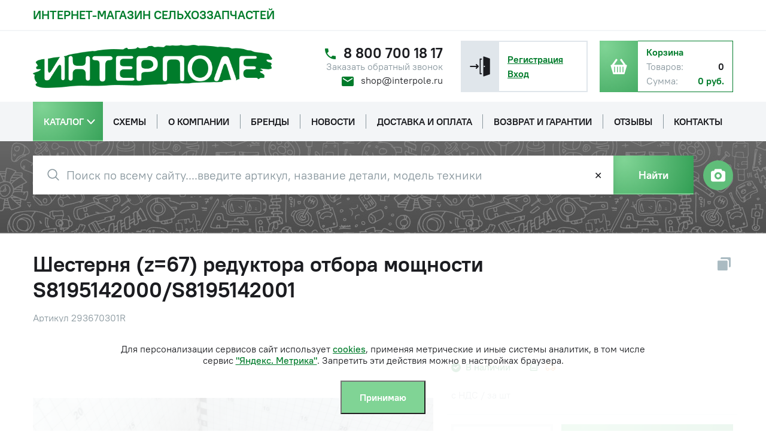

--- FILE ---
content_type: text/html; charset=UTF-8
request_url: https://interpole.ru/catalog/kombayny_rostselmash_analog/shesternya_z_67_reduktora_otbora_moshchnosti_s8195142000_s8195142001/
body_size: 34607
content:
<!DOCTYPE html>
<html xml:lang="ru" lang="ru">
<head>
    <meta name="viewport" content="width=device-width, initial-scale=1.0">
    <meta http-equiv="X-UA-Compatible" content="ie=edge">
    <meta http-equiv="Content-Type" content="text/html; charset=UTF-8" />
<meta name="robots" content="index, follow" />
<meta name="keywords" content="293670301R Шестерня (z=67) редуктора отбора мощности S8195142000/S8195142001 102278001" />
<meta name="description" content="Купить 293670301R Шестерня (z=67) редуктора отбора мощности S8195142000/S8195142001 в интернет магазине Интерполе  interpole.ru по низкой цене, описание, электронный каталог с ценами, схемы, фото, доставка 88007001817 " />
<link href="/bitrix/css/brainforce.cookies/brainforce.cookies.min.css?1575885129953" type="text/css"  rel="stylesheet" />
<link href="/local/templates/interpole_2022/components/bitrix/catalog.element/.default/style.css?167749315625747" type="text/css"  rel="stylesheet" />
<link href="/local/js/altasib/agrotrakshop/formstyler/jquery.formstyler.css?15915924772175" type="text/css"  data-template-style="true"  rel="stylesheet" />
<link href="/local/js/altasib/agrotrakshop/magnific_popup/magnific-popup.css?15915924776951" type="text/css"  data-template-style="true"  rel="stylesheet" />
<link href="/local/js/altasib/agrotrakshop/mCustomScrollbar/jquery.mCustomScrollbar.css?159159247753583" type="text/css"  data-template-style="true"  rel="stylesheet" />
<link href="/local/js/altasib/agrotrakshop/slick-1_8_1/slick.css?15915924771776" type="text/css"  data-template-style="true"  rel="stylesheet" />
<link href="/local/templates/interpole_2022/css/style.css?1748930164139601" type="text/css"  data-template-style="true"  rel="stylesheet" />
<link href="/local/templates/interpole_2022/css/media.css?174840834928004" type="text/css"  data-template-style="true"  rel="stylesheet" />
<link href="/local/templates/interpole_2022/css/loader.css?167749315626807" type="text/css"  data-template-style="true"  rel="stylesheet" />
<link href="/local/templates/interpole_2022/components/bitrix/search.title/search/style.css?16774931565545" type="text/css"  data-template-style="true"  rel="stylesheet" />
<link href="/bitrix/components/abudagov/socnetlink/templates/.default/style.min.css?15191045922490" type="text/css"  data-template-style="true"  rel="stylesheet" />
<link href="/bitrix/components/kuznica/metatags/templates/.default/style.css?1531103225238" type="text/css"  data-template-style="true"  rel="stylesheet" />
<script>if(!window.BX)window.BX={};if(!window.BX.message)window.BX.message=function(mess){if(typeof mess==='object'){for(let i in mess) {BX.message[i]=mess[i];} return true;}};</script>
<script>(window.BX||top.BX).message({"JS_CORE_LOADING":"Загрузка...","JS_CORE_NO_DATA":"- Нет данных -","JS_CORE_WINDOW_CLOSE":"Закрыть","JS_CORE_WINDOW_EXPAND":"Развернуть","JS_CORE_WINDOW_NARROW":"Свернуть в окно","JS_CORE_WINDOW_SAVE":"Сохранить","JS_CORE_WINDOW_CANCEL":"Отменить","JS_CORE_WINDOW_CONTINUE":"Продолжить","JS_CORE_H":"ч","JS_CORE_M":"м","JS_CORE_S":"с","JSADM_AI_HIDE_EXTRA":"Скрыть лишние","JSADM_AI_ALL_NOTIF":"Показать все","JSADM_AUTH_REQ":"Требуется авторизация!","JS_CORE_WINDOW_AUTH":"Войти","JS_CORE_IMAGE_FULL":"Полный размер"});</script>

<script src="/bitrix/js/main/core/core.min.js?1757989543229643"></script>

<script>BX.Runtime.registerExtension({"name":"main.core","namespace":"BX","loaded":true});</script>
<script>BX.setJSList(["\/bitrix\/js\/main\/core\/core_ajax.js","\/bitrix\/js\/main\/core\/core_promise.js","\/bitrix\/js\/main\/polyfill\/promise\/js\/promise.js","\/bitrix\/js\/main\/loadext\/loadext.js","\/bitrix\/js\/main\/loadext\/extension.js","\/bitrix\/js\/main\/polyfill\/promise\/js\/promise.js","\/bitrix\/js\/main\/polyfill\/find\/js\/find.js","\/bitrix\/js\/main\/polyfill\/includes\/js\/includes.js","\/bitrix\/js\/main\/polyfill\/matches\/js\/matches.js","\/bitrix\/js\/ui\/polyfill\/closest\/js\/closest.js","\/bitrix\/js\/main\/polyfill\/fill\/main.polyfill.fill.js","\/bitrix\/js\/main\/polyfill\/find\/js\/find.js","\/bitrix\/js\/main\/polyfill\/matches\/js\/matches.js","\/bitrix\/js\/main\/polyfill\/core\/dist\/polyfill.bundle.js","\/bitrix\/js\/main\/core\/core.js","\/bitrix\/js\/main\/polyfill\/intersectionobserver\/js\/intersectionobserver.js","\/bitrix\/js\/main\/lazyload\/dist\/lazyload.bundle.js","\/bitrix\/js\/main\/polyfill\/core\/dist\/polyfill.bundle.js","\/bitrix\/js\/main\/parambag\/dist\/parambag.bundle.js"]);
</script>
<script>BX.Runtime.registerExtension({"name":"ui.dexie","namespace":"BX.DexieExport","loaded":true});</script>
<script>BX.Runtime.registerExtension({"name":"ls","namespace":"window","loaded":true});</script>
<script>BX.Runtime.registerExtension({"name":"fx","namespace":"window","loaded":true});</script>
<script>BX.Runtime.registerExtension({"name":"fc","namespace":"window","loaded":true});</script>
<script>BX.Runtime.registerExtension({"name":"jquery2","namespace":"window","loaded":true});</script>
<script>BX.Runtime.registerExtension({"name":"vettich_sp_prolog","namespace":"window","loaded":true});</script>
<script>BX.Runtime.registerExtension({"name":"pull.protobuf","namespace":"BX","loaded":true});</script>
<script>BX.Runtime.registerExtension({"name":"rest.client","namespace":"window","loaded":true});</script>
<script>(window.BX||top.BX).message({"pull_server_enabled":"N","pull_config_timestamp":0,"shared_worker_allowed":"Y","pull_guest_mode":"N","pull_guest_user_id":0,"pull_worker_mtime":1757989437});(window.BX||top.BX).message({"PULL_OLD_REVISION":"Для продолжения корректной работы с сайтом необходимо перезагрузить страницу."});</script>
<script>BX.Runtime.registerExtension({"name":"pull.client","namespace":"BX","loaded":true});</script>
<script>BX.Runtime.registerExtension({"name":"pull","namespace":"window","loaded":true});</script>
<script>BX.Runtime.registerExtension({"name":"altasib.agrotrakshop.formstyler","namespace":"window","loaded":true});</script>
<script>BX.Runtime.registerExtension({"name":"altasib.agrotrakshop.magnific_popup","namespace":"window","loaded":true});</script>
<script>BX.Runtime.registerExtension({"name":"altasib.agrotrakshop.magnific_popup_upgrade","namespace":"window","loaded":true});</script>
<script>BX.Runtime.registerExtension({"name":"altasib.agrotrakshop.mCustomScrollbar","namespace":"window","loaded":true});</script>
<script>BX.Runtime.registerExtension({"name":"altasib.agrotrakshop.slick-1_8_1","namespace":"window","loaded":true});</script>
<script>(window.BX||top.BX).message({"RE_SITE_KEY":"6LegL8EkAAAAAOPW7rYMXL5_mUww0b_zkT32zPcw"});</script>
<script>BX.Runtime.registerExtension({"name":"altasib.agrotrakshop.site","namespace":"window","loaded":true});</script>
<script>BX.Runtime.registerExtension({"name":"altasib.agrotrakshop.sticky","namespace":"window","loaded":true});</script>
<script type="extension/settings" data-extension="currency.currency-core">{"region":"ru"}</script>
<script>BX.Runtime.registerExtension({"name":"currency.currency-core","namespace":"BX.Currency","loaded":true});</script>
<script>BX.Runtime.registerExtension({"name":"currency","namespace":"window","loaded":true});</script>
<script>BX.Runtime.registerExtension({"name":"ui.mustache","namespace":"window","loaded":true});</script>
<script>BX.Runtime.registerExtension({"name":"altasib.agrotrakshop.yandex-share","namespace":"window","loaded":true});</script>
<script>(window.BX||top.BX).message({"LANGUAGE_ID":"ru","FORMAT_DATE":"DD.MM.YYYY","FORMAT_DATETIME":"DD.MM.YYYY HH:MI:SS","COOKIE_PREFIX":"BITRIX_SM","SERVER_TZ_OFFSET":"25200","UTF_MODE":"Y","SITE_ID":"s1","SITE_DIR":"\/","USER_ID":"","SERVER_TIME":1768810695,"USER_TZ_OFFSET":0,"USER_TZ_AUTO":"Y","bitrix_sessid":"0e5b0341fc32fb76b073aaaaaf9b637a"});</script>


<script  src="/bitrix/cache/js/s1/interpole_2022/kernel_main/kernel_main_v1.js?1768462197158483"></script>
<script src="/bitrix/js/ui/dexie/dist/dexie.bundle.min.js?1757989511102530"></script>
<script src="/bitrix/js/main/core/core_ls.min.js?17579893832683"></script>
<script src="/bitrix/js/main/core/core_frame_cache.min.js?175798951210481"></script>
<script src="/bitrix/js/main/jquery/jquery-2.2.4.min.js?166556271685578"></script>
<script src="/bitrix/js/vettich.sp/prolog.js?1539329503936"></script>
<script src="/bitrix/js/pull/protobuf/protobuf.min.js?161723860176433"></script>
<script src="/bitrix/js/pull/protobuf/model.min.js?161723860114190"></script>
<script src="/bitrix/js/rest/client/rest.client.min.js?16172411179240"></script>
<script src="/bitrix/js/pull/client/pull.client.min.js?175798943849849"></script>
<script src="/bitrix/js/currency/currency-core/dist/currency-core.bundle.min.js?17192811904569"></script>
<script src="/bitrix/js/currency/core_currency.min.js?1719281190835"></script>
<script src="/bitrix/js/ui/mustache/mustache.min.js?15276424035835"></script>
<script src="//yastatic.net/es5-shims/0.0.2/es5-shims.min.js"></script>
<script src="//yastatic.net/share2/share.js"></script>
<script src="/bitrix/js/brainforce.cookies/jquery.ihavecookies.min.js?15758884444158"></script>
<script>BX.setJSList(["\/bitrix\/js\/main\/core\/core_fx.js","\/bitrix\/js\/main\/session.js","\/bitrix\/js\/main\/pageobject\/dist\/pageobject.bundle.js","\/bitrix\/js\/main\/core\/core_window.js","\/bitrix\/js\/main\/date\/main.date.js","\/bitrix\/js\/main\/core\/core_date.js","\/bitrix\/js\/main\/utils.js","\/local\/templates\/interpole_2022\/components\/bitrix\/catalog.element\/.default\/script.js","\/local\/js\/altasib\/agrotrakshop\/formstyler\/jquery.formstyler.js","\/local\/js\/altasib\/agrotrakshop\/magnific_popup\/magnific.popup.js","\/local\/js\/altasib\/agrotrakshop\/magnific_popup_upgrade\/script.js","\/local\/js\/altasib\/agrotrakshop\/mCustomScrollbar\/jquery.mCustomScrollbar.min.js","\/local\/js\/altasib\/agrotrakshop\/slick-1_8_1\/slick.min.js","\/local\/js\/altasib\/agrotrakshop\/sticky\/jquery.sticky.js","\/local\/templates\/interpole_2022\/js\/main.js","\/local\/templates\/interpole_2022\/js\/unique.js","\/local\/templates\/interpole_2022\/js\/agrotrak.js","\/local\/templates\/interpole_2022\/js\/_js-offers-list-slider.js","\/local\/templates\/interpole_2022\/js\/_js-main-news-list-slider.js","\/local\/templates\/interpole_2022\/js\/yandex_ecommerce_func.js","\/local\/templates\/interpole_2022\/components\/bitrix\/menu\/multilevel_menu\/script.js","\/bitrix\/components\/bitrix\/search.title\/script.js","\/local\/templates\/interpole_2022\/components\/bitrix\/search.title\/search\/script.js","\/bitrix\/components\/abudagov\/socnetlink\/templates\/.default\/script.js"]);</script>

		<script type="text/javascript">
		  var verifyCallback = function(response) {
		  };
		  var siteKey = "6LegL8EkAAAAAOPW7rYMXL5_mUww0b_zkT32zPcw";
		  var onloadCallback = function() {
			  
			  $( ".jsrecaptcha" ).each(function( index ){

				 datatheme = $( this ).attr("data-theme");
				 datasize = $( this ).attr("data-size");
				 grecaptcha.render($( this ).attr("id"), {
					"sitekey" : siteKey,
					"callback" : verifyCallback,
					"size" : datasize,
					"theme" : datatheme
				  });
			  });
			  
		  };
		</script>
		
<script src="https://www.google.com/recaptcha/api.js?onload=onloadCallback&render=explicit"	async defer></script>
<link rel="preload" href="/local/templates/interpole_2022/img/footer-bg.webp" as="image">
<script>var securityProductsIds = [352228]</script>
  <script type="text/javascript">  if (window == window.top) { document.addEventListener("DOMContentLoaded", function() {var abInnerHtml = '<div id="ab-position-indiv">  <div  id="ab-sidebar"  class=" ab-sidebar ab-animation-rotate ab-position-indiv ab-hidden-xs-N" style=" top: 20%; z-index: 99; margin: 0 10px; position: fixed;" >  <a  href="https://www.facebook.com/agrotrakshop/"  rel="nofollow noopener noreferrer"  target="blank"  class="ab-sidebar__link"  >  <span  style="  width: 30px; height: 30px; min-height: 30px;  background-size: 150px 240px;  background-position: -30px -0px;  border-radius: 8px;  z-index: 99;  margin-top: 10px;"  class="ab-sidebar__ico ab-sidebar__ico-color ab-sidebar__ico-shadow"  >  </span>  </a>  <a  href="https://ok.ru/agrotrakshop"  rel="nofollow noopener noreferrer"  target="blank"  class="ab-sidebar__link"  >  <span  style="  width: 30px; height: 30px; min-height: 30px;  background-size: 150px 240px;  background-position: -120px -30px;  border-radius: 8px;  z-index: 99;  margin-top: 10px;"  class="ab-sidebar__ico ab-sidebar__ico-color ab-sidebar__ico-shadow"  >  </span>  </a>  <a  href="https://vk.com/agrotrakshop"  rel="nofollow noopener noreferrer"  target="blank"  class="ab-sidebar__link"  >  <span  style="  width: 30px; height: 30px; min-height: 30px;  background-size: 150px 240px;  background-position: -60px -210px;  border-radius: 8px;  z-index: 99;  margin-top: 10px;"  class="ab-sidebar__ico ab-sidebar__ico-color ab-sidebar__ico-shadow"  >  </span>  </a>  </div>  </div>';var div = document.createElement("div");div.innerHTML = abInnerHtml;document.body.appendChild(div); });  }  </script> 
<style>
					:root {
						--window-bg-color: #00a3e1;
						--window-text-color: #FFFFFF;
						--window-button-bg-color: #ffd507;
						--window-button-text-color: #333333;
					}
				</style>
<style>#gdpr-cookie-message {bottom: 0;width:100%;}
							#gdpr-cookie-message p:last-child {margin-bottom: 0;text-align: center;}
							</style>
<script type='text/javascript'>
					$(document).ready(function() {
						$('body').ihavecookies({
							message: 'Для персонализации сервисов сайт использует <a target="_blank" href="/terms-of-use/">cookies</a>, применяя метрические и иные системы аналитик, в том числе сервис <a target="_blank" href="/terms-of-use/">"Яндекс. Метрика"</a>. Запретить эти действия можно в настройках браузера.',
							delay: 600,
							expires: 10,
							link: '#privacy',
							onAccept: function(){
								var myPreferences = $.fn.ihavecookies.cookie();
								//console.log('Yay! The following preferences were saved...');
								//console.log(myPreferences);
							},
							acceptBtnLabel: 'Принимаю',
							fixedCookieTypeDesc: 'These are essential for the website to work correctly.'
						});
					});
					</script>



<script  src="/bitrix/cache/js/s1/interpole_2022/template_18bcf164d66f629488e2d6dded8abd12/template_18bcf164d66f629488e2d6dded8abd12_v1.js?1768462130191736"></script>
<script  src="/bitrix/cache/js/s1/interpole_2022/page_7b94a4b5aa520833464563fcf6542e7d/page_7b94a4b5aa520833464563fcf6542e7d_v1.js?176846213112482"></script>

    <meta name="google-play-app" content="app-id=ru.agrotrakshop.app">
    <meta name="apple-itunes-app" content="app-id=1109312106">
    <meta name="yandex-verification" content="32a194353b4b9df9" />

    <meta property="og:site_name" content="ИНТЕРПОЛЕ - интернет-магазин сельхоззапчастей" />
    <meta property="og:title" content="ИНТЕРПОЛЕ - интернет-магазин сельхоззапчастей" />
    <meta property="og:image" content="http://interpole.ru/local/assets/favicons/apple-touch-icon-60x60.png">
    <meta property="og:image:type" content="image/png" />
    <meta property="og:image:width" content="60" />
    <meta property="og:image:height" content="60" />



    <link rel="apple-touch-icon" sizes="180x180" href="/local/assets/favicons/apple-touch-icon.png">
    <link rel="icon" type="image/png" sizes="32x32" href="/local/assets/favicons/favicon-32x32.png">
    <link rel="icon" type="image/png" sizes="16x16" href="/local/assets/favicons/favicon-16x16.png">
    <link rel="manifest" href="/local/assets/favicons/site.webmanifest">
    <link rel="mask-icon" href="/local/assets/favicons/safari-pinned-tab.svg" color="#5bbad5">
    <meta name="msapplication-TileColor" content="#da532c">
    <meta name="theme-color" content="#ffffff">



        <script>
        BX.Currency.setCurrencyFormat('RUB', {"CURRENCY":"RUB","LID":"ru","FORMAT_STRING":"# руб.","FULL_NAME":"Рубль","DEC_POINT":".","THOUSANDS_SEP":" ","DECIMALS":2,"THOUSANDS_VARIANT":"S","HIDE_ZERO":"Y","CREATED_BY":null,"DATE_CREATE":null,"MODIFIED_BY":"31","TIMESTAMP_X":"2016-06-09 14:55:40","TEMPLATE":{"SINGLE":"# руб.","PARTS":["#"," руб."],"VALUE_INDEX":0}});
        var currentUserCurrency = 'RUB';
    </script>
    <title>Купить 293670301R Шестерня (z=67) редуктора отбора мощности S8195142000/S8195142001 в интернет магазине Интерполе  interpole.ru по низкой цене, описание, электронный каталог с ценами, схемы, фото, доставка 88007001817</title>

                
    </head>
<body class="sticky-footer ">



<div id="panel"></div>


<div class="page-head">


    <header class="header">
	            <div class="header-top _hide-on-mobile-1201">
            <div class="container">
                                    <div class="header-top__legend"><a class="unset-link" href="/">Интернет-магазин сельхоззапчастей</a></div>
                            </div>
        </div>
        <div class="header-middle">
            <div class="container">
                <div class="header-middle__content">
                    <div class="header-middle__item _show-on-mobile-1201">
                        <button class="mobile-menu-btn js-mobile-menu-btn" type="button"
                                aria-label="Открыть или закрыть меню">
                            <span aria-hidden="true" class="mobile-menu-btn__bar"></span>
                        </button>
                    </div>
                    <a class="header-middle__item header-logo" href="/">
                        <img src="/local/templates/interpole_2022/img/logo/interpole.png" alt="ИНТЕРПОЛЕ">
                    </a>
                    <div class="header-middle__item _hide-on-mobile-1201">
                        <div class="contact-item contact-item--header">
                            <a class="contact-item__value" href="tel:88007001817" aria-label="Телефон">
    <svg class="contact-item__icon contact-item__icon" aria-hidden="true">
        <use xlink:href="#ic-phone"></use>
    </svg>
	8 800 700 18 17</a>                            <a data-main-class="my-mfp-slide-bottom" class="contact-item__legend"
                               href="/float_forms/callback.php">
                                Заказать обратный звонок
                            </a>
                            <a class="email-item__value" href="mailto:shop@interpole.ru" aria-label="Электронная почта">
    <svg class="contact-item__icon contact-item__icon" aria-hidden="true">
        <use xlink:href="#ic-mail"></use>
    </svg>
	shop@interpole.ru</a>                        </div>
                    </div>
                    <div class="header-middle__item header-middle__item--boxes">
                        <!--'start_frame_cache_bx_is_Authorized'--><div class="header-box header-box--user">
    <a href="/auth/" class="header-box__icon header-box__icon--unauthorized _hide-on-mobile-1201" title="Войти">
        <svg aria-hidden="true">
            <use xlink:href="#ic-signin"></use>
        </svg>
    </a>
    <div class="header-box__content header-box__content--user">
		            <p class="header-box__content-line _hide-on-mobile-1201">
                <a class="text-link" href="/auth/?register=yes">Регистрация</a>
            </p>
            <p class="header-box__content-line">
                <a class="text-link" href="/auth/">Вход</a>
            </p>
            </div>
</div>
<!--'end_frame_cache_bx_is_Authorized'-->

                        <a data-href="/personal/cart/"
		id="bx_cart_block_link"
	class="header-box header-box--cart" title="Корзина">
    <div class="header-box__icon header-box__icon--cart">
        <svg aria-hidden="true">
            <use xlink:href="#ic-cart"></use>
        </svg>
        <span id="bx_cart_block_number_mobile" class="header-box__icon-amount--mobile">
            <!--'start_frame_cache_bx_cart_block_mobile'-->			0			<!--'end_frame_cache_bx_cart_block_mobile'-->        </span>
    </div>
    <div class="header-box__content header-box__content--cart _hide-on-mobile-1201">
        <p class="header-box__content-line header-box__content-line--title">
            <span class="">Корзина</span>
        </p>

        <p class="header-box__content-line header-box__content-line--cart">
            <span class="header-box__cart-name">Товаров:</span>
            <span id="bx_cart_block_number" class="header-box__cart-value">
            				0				            </span>
        </p>
        <p class="header-box__content-line header-box__content-line--cart">
            <span class="header-box__cart-name">Сумма:</span>
			            <span id="bx_cart_block_price" class="header-box__cart-value header-box__cart-value--price">
                <!--'start_frame_cache_bx_cart_block_price'-->				0&nbsp;руб.				<!--'end_frame_cache_bx_cart_block_price'-->            </span>
        </p>
    </div>
    <script>
        $(document).on("changeBasket", function (event, data) {
            if (typeof data.full_price == 'undefined') {
                return;
            }
            if (typeof data.products_count == 'undefined') {
                return;
            }
            var price = data.full_price;
            var count = data.products_count;
            if (!!price && !!count) {

                BX('bx_cart_block_price').innerHTML = BX.Currency.currencyFormat(price, 'RUB', true);
                BX('bx_cart_block_number').innerHTML = count;

                var $link = $('#bx_cart_block_link');
                var href = $link.attr('href');
                if(!href){
                    href = $link.data('href');
                    $link.attr('href', href);
                }
            } else {
                BX('bx_cart_block_price').innerHTML = BX.Currency.currencyFormat(price, 'RUB', true);
                BX('bx_cart_block_number').innerHTML = count;
                var $link = $('#bx_cart_block_link');
                var href = $link.attr('href');
                if (!!href) {
                	$link.removeAttr('href');
                }
            }
        });
    </script>
</a>                    </div>
                </div>
            </div>
        </div>

        <div class="js-header-to-stick">
            <div class="header-bottom _hide-on-mobile-1201 multilevel-menu-box">
                <div class="container">
                    <nav class="header-bottom__menu">
                        <!--'start_frame_cache_LkGdQn'-->
    <div class="menu-box js-menu-box">
    <div class="overlay-menu"></div>
        <ul class="h-menulist unset-list-style">

                                
            
                                    <li class="h-menulist__item bg_green dropdown_box root-item">
                                           <div class="bg_green-wrap">
                           <a href="/catalog/" class="h-menulist__link">
                               <span>Каталог</span>
                           </a>
                           <span class="bg_green-arr">
                               <svg xmlns="http://www.w3.org/2000/svg" width="14" height="9" viewBox="0 0 14 9" fill="none">
                                   <path d="M12.8772 1.13527C12.7118 0.954911 12.4431 0.954911 12.2777 1.13527L7.0058 6.89533L1.72359 1.13527C1.5582 0.954911 1.28944 0.954911 1.12404 1.13527C0.958652 1.31562 0.958652 1.6087 1.12404 1.78905L6.69569 7.86473C6.77839 7.95491 6.88176 8 6.99546 8C7.09883 8 7.21254 7.95491 7.29524 7.86473L12.8669 1.78905C13.0426 1.6087 13.0426 1.31562 12.8772 1.13527Z" fill="#FFF" stroke="#FFF" stroke-width="1.0838"/>
                               </svg>
                           </span>
                       </div>
                                        <div class="dropdown-menu level-0">
                    <ul>
                
            
            
                                
            
                                    <li class="dropdown-menu_item">
                    <a href="/catalog/zapchasti_k_traktoram/" class="parent h-menulist__link">
                        <span>Запчасти на тракторы</span>
                    </a>
                    <span class="dropdown-btn">
                        <svg width="6" height="9" viewBox="0 0 6 9" fill="none" xmlns="http://www.w3.org/2000/svg">
                            <path d="M1.73687 0.240845L0.796875 1.18084L3.85021 4.24084L0.796875 7.30085L1.73687 8.24084L5.73688 4.24084L1.73687 0.240845Z" fill="black" fill-opacity="0.54"/>
                        </svg>
                    </span>
                    <div class="dropdown-menu level-1">
                    <ul>
                
            
            
                                
            
                
                                            <li class="dropdown-menu_item">
                            <a href="/catalog/mtz_1/" class="dropdown-menu_item__link ">
                                <span>МТЗ</span>
                            </a>
                        </li>
                    
                
            
            
                                
            
                
                                            <li class="dropdown-menu_item">
                            <a href="/catalog/k_700_k_701_k_744_/" class="dropdown-menu_item__link ">
                                <span>К-700, К-701, К-744 </span>
                            </a>
                        </li>
                    
                
            
            
                                
            
                
                                            <li class="dropdown-menu_item">
                            <a href="/catalog/yamz_yaroslavskiy_zavod_yazda_yaroslavskiy_apparatury/" class="dropdown-menu_item__link ">
                                <span>ЯМЗ</span>
                            </a>
                        </li>
                    
                
            
            
                                
            
                
                                            <li class="dropdown-menu_item">
                            <a href="/catalog/byuler_1/" class="dropdown-menu_item__link ">
                                <span>БЮЛЕР (BUHLER)</span>
                            </a>
                        </li>
                    
                
            
            
                                
            
                
                                            <li class="dropdown-menu_item">
                            <a href="/catalog/zapchasti_k_traktoram_t_150_khtz/" class="dropdown-menu_item__link ">
                                <span>Т-150, ХТЗ</span>
                            </a>
                        </li>
                    
                
            
            
                                
            
                
                                            <li class="dropdown-menu_item">
                            <a href="/catalog/dt_75_t_4_buldozer_gusenitsy/" class="dropdown-menu_item__link ">
                                <span>ДТ-75, Т-4, Т-40</span>
                            </a>
                        </li>
                    
                
            
            
                                
            
                
                                            <li class="dropdown-menu_item">
                            <a href="/catalog/lovol/" class="dropdown-menu_item__link ">
                                <span>LOVOL</span>
                            </a>
                        </li>
                    
                
            
            
                                
            
                
                                            <li class="dropdown-menu_item">
                            <a href="/catalog/yto/" class="dropdown-menu_item__link ">
                                <span>YTO</span>
                            </a>
                        </li>
                    
                
            
            
                                
            
                
                                            <li class="dropdown-menu_item">
                            <a href="/catalog/zoomlion/" class="dropdown-menu_item__link ">
                                <span>Zoomlion</span>
                            </a>
                        </li>
                    
                
            
            
                                
            
                
                                            <li class="dropdown-menu_item">
                            <a href="/catalog/john_deere/" class="dropdown-menu_item__link ">
                                <span>Джон Дир (John Deere)</span>
                            </a>
                        </li>
                    
                
            
            
                                
            
                
                                            <li class="dropdown-menu_item">
                            <a href="/catalog/tmz/" class="dropdown-menu_item__link ">
                                <span>ТМЗ</span>
                            </a>
                        </li>
                    
                
            
            
                                                </ul></li>            
            
                                    <li class="dropdown-menu_item">
                    <a href="/catalog/zapchasti_k_kombaynam/" class="parent h-menulist__link">
                        <span>Запчасти на комбайны</span>
                    </a>
                    <span class="dropdown-btn">
                        <svg width="6" height="9" viewBox="0 0 6 9" fill="none" xmlns="http://www.w3.org/2000/svg">
                            <path d="M1.73687 0.240845L0.796875 1.18084L3.85021 4.24084L0.796875 7.30085L1.73687 8.24084L5.73688 4.24084L1.73687 0.240845Z" fill="black" fill-opacity="0.54"/>
                        </svg>
                    </span>
                    <div class="dropdown-menu level-3">
                    <ul>
                
            
            
                                
            
                
                                            <li class="dropdown-menu_item">
                            <a href="/catalog/macdon_1/" class="dropdown-menu_item__link ">
                                <span>МакДон (MacDon)</span>
                            </a>
                        </li>
                    
                
            
            
                                
            
                
                                            <li class="dropdown-menu_item">
                            <a href="/catalog/dzhon_dir_john_deere/" class="dropdown-menu_item__link ">
                                <span>Джон Дир (John Deere)</span>
                            </a>
                        </li>
                    
                
            
            
                                
            
                
                                            <li class="dropdown-menu_item">
                            <a href="/catalog/nyu_kholland_new_holland/" class="dropdown-menu_item__link ">
                                <span>Нью Холланд (New Holland)</span>
                            </a>
                        </li>
                    
                
            
            
                                
            
                
                                            <li class="dropdown-menu_item">
                            <a href="/catalog/klaas_claas/" class="dropdown-menu_item__link ">
                                <span>Клаас (Claas)</span>
                            </a>
                        </li>
                    
                
            
            
                                
            
                
                                            <li class="dropdown-menu_item">
                            <a href="/catalog/kombayny_rostselmash_analog/" class="dropdown-menu_item__link  item-selected">
                                <span>Ростсельмаш</span>
                            </a>
                        </li>
                    
                
            
            
                                
            
                
                                            <li class="dropdown-menu_item">
                            <a href="/catalog/klever_klever/" class="dropdown-menu_item__link ">
                                <span>Клевер (Klever)</span>
                            </a>
                        </li>
                    
                
            
            
                                
            
                
                                            <li class="dropdown-menu_item">
                            <a href="/catalog/gomselmash/" class="dropdown-menu_item__link ">
                                <span>Гомсельмаш</span>
                            </a>
                        </li>
                    
                
            
            
                                
            
                
                                            <li class="dropdown-menu_item">
                            <a href="/catalog/amazone_1/" class="dropdown-menu_item__link ">
                                <span>Амазон (Amazone)</span>
                            </a>
                        </li>
                    
                
            
            
                                                </ul></li>            
            
                                    <li class="dropdown-menu_item">
                    <a href="/catalog/zapchasti_k_posevnoy_tekhnike/" class="parent h-menulist__link">
                        <span>Запчасти на посевную технику</span>
                    </a>
                    <span class="dropdown-btn">
                        <svg width="6" height="9" viewBox="0 0 6 9" fill="none" xmlns="http://www.w3.org/2000/svg">
                            <path d="M1.73687 0.240845L0.796875 1.18084L3.85021 4.24084L0.796875 7.30085L1.73687 8.24084L5.73688 4.24084L1.73687 0.240845Z" fill="black" fill-opacity="0.54"/>
                        </svg>
                    </span>
                    <div class="dropdown-menu level-3">
                    <ul>
                
            
            
                                
            
                
                                            <li class="dropdown-menu_item">
                            <a href="/catalog/zapchasti_k_tekhnike_stellar/" class="dropdown-menu_item__link ">
                                <span>Запчасти на технику STELLAR</span>
                            </a>
                        </li>
                    
                
            
            
                                
            
                
                                            <li class="dropdown-menu_item">
                            <a href="/catalog/zapchasti_k_seyalke_konkord_kuzbass_tom_/" class="dropdown-menu_item__link ">
                                <span>Запчасти на сеялки (Конкорд, Кузбасс, Томь) </span>
                            </a>
                        </li>
                    
                
            
            
                                
            
                
                                            <li class="dropdown-menu_item">
                            <a href="/catalog/zapchasti_k_seyalke_szs_2_1_skp_2_1_omichka_/" class="dropdown-menu_item__link ">
                                <span>Запчасти на сеялки (СЗС-2,1,СКП-2,1, Омичка) </span>
                            </a>
                        </li>
                    
                
            
            
                                
            
                
                                            <li class="dropdown-menu_item">
                            <a href="/catalog/zapchasti_elvorti/" class="dropdown-menu_item__link ">
                                <span>Запчасти на сеялки Elvorti</span>
                            </a>
                        </li>
                    
                
            
            
                                
            
                
                                            <li class="dropdown-menu_item">
                            <a href="/catalog/zapchasti_john_deere/" class="dropdown-menu_item__link ">
                                <span>Запчасти на посевные комплексы Джон Дир (John Deere)</span>
                            </a>
                        </li>
                    
                
            
            
                                                </ul></li>            
            
                
                                            <li class="dropdown-menu_item">
                            <a href="/catalog/zapchasti_k_senouborochnoy_tekhnike/" class="dropdown-menu_item__link ">
                                <span>Запчасти на сеноуборочную технику</span>
                            </a>
                        </li>
                    
                
            
            
                                
            
                
                                            <li class="dropdown-menu_item">
                            <a href="/catalog/avtokosmetika/" class="dropdown-menu_item__link ">
                                <span>Автокосметика</span>
                            </a>
                        </li>
                    
                
            
            
                                
            
                
                                            <li class="dropdown-menu_item">
                            <a href="/catalog/akkumulyatory_akkumulyatory_akom_akom_bravo_reaktor/" class="dropdown-menu_item__link ">
                                <span>Аккумуляторы</span>
                            </a>
                        </li>
                    
                
            
            
                                
            
                                    <li class="dropdown-menu_item">
                    <a href="/catalog/valy_kardannye_krestoviny_sharniry/" class="parent h-menulist__link">
                        <span>Валы карданные, крестовины, шарниры</span>
                    </a>
                    <span class="dropdown-btn">
                        <svg width="6" height="9" viewBox="0 0 6 9" fill="none" xmlns="http://www.w3.org/2000/svg">
                            <path d="M1.73687 0.240845L0.796875 1.18084L3.85021 4.24084L0.796875 7.30085L1.73687 8.24084L5.73688 4.24084L1.73687 0.240845Z" fill="black" fill-opacity="0.54"/>
                        </svg>
                    </span>
                    <div class="dropdown-menu level-2">
                    <ul>
                
            
            
                                
            
                
                                            <li class="dropdown-menu_item">
                            <a href="/catalog/valy_kardannye_mextex_pro/" class="dropdown-menu_item__link ">
                                <span>Валы карданные бренд MEXTEX PRO</span>
                            </a>
                        </li>
                    
                
            
            
                                
            
                
                                            <li class="dropdown-menu_item">
                            <a href="/catalog/valy_kardannye_rf/" class="dropdown-menu_item__link ">
                                <span>Валы карданные РФ</span>
                            </a>
                        </li>
                    
                
            
            
                                
            
                
                                            <li class="dropdown-menu_item">
                            <a href="/catalog/krestoviny/" class="dropdown-menu_item__link ">
                                <span>Крестовины на сельхозмашины</span>
                            </a>
                        </li>
                    
                
            
            
                                
            
                
                                            <li class="dropdown-menu_item">
                            <a href="/catalog/perekhodniki/" class="dropdown-menu_item__link ">
                                <span>Переходники на сельхозмашины</span>
                            </a>
                        </li>
                    
                
            
            
                                
            
                
                                            <li class="dropdown-menu_item">
                            <a href="/catalog/sharniry/" class="dropdown-menu_item__link ">
                                <span>Шарниры на сельхозмашины</span>
                            </a>
                        </li>
                    
                
            
            
                                
            
                
                                            <li class="dropdown-menu_item">
                            <a href="/catalog/mufty_khrapovye_obgonnye_friktsionnye/" class="dropdown-menu_item__link ">
                                <span>Муфты храповые, обгонные, фрикционные</span>
                            </a>
                        </li>
                    
                
            
            
                                                </ul></li>            
            
                                    <li class="dropdown-menu_item">
                    <a href="/catalog/vkladyshi_k_kolenchatym_valam/" class="parent h-menulist__link">
                        <span>Вкладыши на коленчатый вал</span>
                    </a>
                    <span class="dropdown-btn">
                        <svg width="6" height="9" viewBox="0 0 6 9" fill="none" xmlns="http://www.w3.org/2000/svg">
                            <path d="M1.73687 0.240845L0.796875 1.18084L3.85021 4.24084L0.796875 7.30085L1.73687 8.24084L5.73688 4.24084L1.73687 0.240845Z" fill="black" fill-opacity="0.54"/>
                        </svg>
                    </span>
                    <div class="dropdown-menu level-3">
                    <ul>
                
            
            
                                
            
                
                                            <li class="dropdown-menu_item">
                            <a href="/catalog/daydo_metall_rus/" class="dropdown-menu_item__link ">
                                <span>Вкладыши на коленчатый вал Дайдо Металл Русь</span>
                            </a>
                        </li>
                    
                
            
            
                                
            
                
                                            <li class="dropdown-menu_item">
                            <a href="/catalog/dimitrovograd/" class="dropdown-menu_item__link ">
                                <span>Вкладыши на коленчатый вал Димитровоград</span>
                            </a>
                        </li>
                    
                
            
            
                                
            
                
                                            <li class="dropdown-menu_item">
                            <a href="/catalog/tambov/" class="dropdown-menu_item__link ">
                                <span>Вкладыши на коленчатый вал Тамбов </span>
                            </a>
                        </li>
                    
                
            
            
                                                </ul></li>            
            
                
                                            <li class="dropdown-menu_item">
                            <a href="/catalog/gidroapparatura/" class="dropdown-menu_item__link ">
                                <span>Гидроаппаратура</span>
                            </a>
                        </li>
                    
                
            
            
                                
            
                
                                            <li class="dropdown-menu_item">
                            <a href="/catalog/dvigateli_vnutrennego_sgoraniya/" class="dropdown-menu_item__link ">
                                <span>Двигатели внутреннего сгорания</span>
                            </a>
                        </li>
                    
                
            
            
                                
            
                                    <li class="dropdown-menu_item">
                    <a href="/catalog/diski_kolesnye_1/" class="parent h-menulist__link">
                        <span>Диски колесные</span>
                    </a>
                    <span class="dropdown-btn">
                        <svg width="6" height="9" viewBox="0 0 6 9" fill="none" xmlns="http://www.w3.org/2000/svg">
                            <path d="M1.73687 0.240845L0.796875 1.18084L3.85021 4.24084L0.796875 7.30085L1.73687 8.24084L5.73688 4.24084L1.73687 0.240845Z" fill="black" fill-opacity="0.54"/>
                        </svg>
                    </span>
                    <div class="dropdown-menu level-2">
                    <ul>
                
            
            
                                
            
                
                                            <li class="dropdown-menu_item">
                            <a href="/catalog/diski/" class="dropdown-menu_item__link ">
                                <span>Диски колесные на комбайны и тракторы</span>
                            </a>
                        </li>
                    
                
            
            
                                
            
                
                                            <li class="dropdown-menu_item">
                            <a href="/catalog/komplekty/" class="dropdown-menu_item__link ">
                                <span>Комплекты для сдваивания колес на комбайны и тракторы</span>
                            </a>
                        </li>
                    
                
            
            
                                                </ul></li>            
            
                
                                            <li class="dropdown-menu_item">
                            <a href="/catalog/zernoochistka_zapchasti_k_zernoochistitelyam_zernometam_noriyam/" class="dropdown-menu_item__link ">
                                <span>Зерноочистка (Запчасти к зерноочистителям, зернометам, нориям)</span>
                            </a>
                        </li>
                    
                
            
            
                                
            
                
                                            <li class="dropdown-menu_item">
                            <a href="/catalog/zapchasti_kamaz/" class="dropdown-menu_item__link ">
                                <span>Запчасти на КАМАЗ</span>
                            </a>
                        </li>
                    
                
            
            
                                
            
                                    <li class="dropdown-menu_item">
                    <a href="/catalog/instrumenty_1/" class="parent h-menulist__link">
                        <span>Инструменты</span>
                    </a>
                    <span class="dropdown-btn">
                        <svg width="6" height="9" viewBox="0 0 6 9" fill="none" xmlns="http://www.w3.org/2000/svg">
                            <path d="M1.73687 0.240845L0.796875 1.18084L3.85021 4.24084L0.796875 7.30085L1.73687 8.24084L5.73688 4.24084L1.73687 0.240845Z" fill="black" fill-opacity="0.54"/>
                        </svg>
                    </span>
                    <div class="dropdown-menu level-2">
                    <ul>
                
            
            
                                
            
                
                                            <li class="dropdown-menu_item">
                            <a href="/catalog/domkraty/" class="dropdown-menu_item__link ">
                                <span>Домкраты</span>
                            </a>
                        </li>
                    
                
            
            
                                
            
                
                                            <li class="dropdown-menu_item">
                            <a href="/catalog/klyuchi_nabory/" class="dropdown-menu_item__link ">
                                <span>Ключи, наборы</span>
                            </a>
                        </li>
                    
                
            
            
                                
            
                
                                            <li class="dropdown-menu_item">
                            <a href="/catalog/krugi_abrazivnye/" class="dropdown-menu_item__link ">
                                <span>Круги абразивные</span>
                            </a>
                        </li>
                    
                
            
            
                                
            
                
                                            <li class="dropdown-menu_item">
                            <a href="/catalog/metchiki_plashki_sverla/" class="dropdown-menu_item__link ">
                                <span>Метчики, плашки, сверла</span>
                            </a>
                        </li>
                    
                
            
            
                                
            
                
                                            <li class="dropdown-menu_item">
                            <a href="/catalog/molotki_otvertki/" class="dropdown-menu_item__link ">
                                <span>Молотки, отвертки</span>
                            </a>
                        </li>
                    
                
            
            
                                
            
                
                                            <li class="dropdown-menu_item">
                            <a href="/catalog/pnevmoupory/" class="dropdown-menu_item__link ">
                                <span>Пневмоупоры</span>
                            </a>
                        </li>
                    
                
            
            
                                
            
                
                                            <li class="dropdown-menu_item">
                            <a href="/catalog/press_maslenki/" class="dropdown-menu_item__link ">
                                <span>Пресс-масленки</span>
                            </a>
                        </li>
                    
                
            
            
                                
            
                
                                            <li class="dropdown-menu_item">
                            <a href="/catalog/reztsy/" class="dropdown-menu_item__link ">
                                <span>Резцы</span>
                            </a>
                        </li>
                    
                
            
            
                                
            
                
                                            <li class="dropdown-menu_item">
                            <a href="/catalog/khomuty/" class="dropdown-menu_item__link ">
                                <span>Хомуты</span>
                            </a>
                        </li>
                    
                
            
            
                                
            
                
                                            <li class="dropdown-menu_item">
                            <a href="/catalog/prochee_5/" class="dropdown-menu_item__link ">
                                <span>Прочее</span>
                            </a>
                        </li>
                    
                
            
            
                                                </ul></li>            
            
                
                                            <li class="dropdown-menu_item">
                            <a href="/catalog/konditsionery/" class="dropdown-menu_item__link ">
                                <span>Кондиционеры</span>
                            </a>
                        </li>
                    
                
            
            
                                
            
                
                                            <li class="dropdown-menu_item">
                            <a href="/catalog/zhivotnovodstvo_1/" class="dropdown-menu_item__link ">
                                <span>Животноводство</span>
                            </a>
                        </li>
                    
                
            
            
                                
            
                                    <li class="dropdown-menu_item">
                    <a href="/catalog/manitu_1/" class="parent h-menulist__link">
                        <span>Запчасти на погрузчики</span>
                    </a>
                    <span class="dropdown-btn">
                        <svg width="6" height="9" viewBox="0 0 6 9" fill="none" xmlns="http://www.w3.org/2000/svg">
                            <path d="M1.73687 0.240845L0.796875 1.18084L3.85021 4.24084L0.796875 7.30085L1.73687 8.24084L5.73688 4.24084L1.73687 0.240845Z" fill="black" fill-opacity="0.54"/>
                        </svg>
                    </span>
                    <div class="dropdown-menu level-2">
                    <ul>
                
            
            
                                
            
                
                                            <li class="dropdown-menu_item">
                            <a href="/catalog/manitu_2/" class="dropdown-menu_item__link ">
                                <span>Маниту</span>
                            </a>
                        </li>
                    
                
            
            
                                
            
                
                                            <li class="dropdown-menu_item">
                            <a href="/catalog/jcb/" class="dropdown-menu_item__link ">
                                <span>JCB</span>
                            </a>
                        </li>
                    
                
            
            
                                
            
                
                                            <li class="dropdown-menu_item">
                            <a href="/catalog/xcgm/" class="dropdown-menu_item__link ">
                                <span>XCMG</span>
                            </a>
                        </li>
                    
                
            
            
                                                </ul></li>            
            
                
                                            <li class="dropdown-menu_item">
                            <a href="/catalog/masla_i_smazochnye_materialy/" class="dropdown-menu_item__link ">
                                <span>Масла и смазочные материалы</span>
                            </a>
                        </li>
                    
                
            
            
                                
            
                                    <li class="dropdown-menu_item">
                    <a href="/catalog/metizy_1/" class="parent h-menulist__link">
                        <span>Метизы</span>
                    </a>
                    <span class="dropdown-btn">
                        <svg width="6" height="9" viewBox="0 0 6 9" fill="none" xmlns="http://www.w3.org/2000/svg">
                            <path d="M1.73687 0.240845L0.796875 1.18084L3.85021 4.24084L0.796875 7.30085L1.73687 8.24084L5.73688 4.24084L1.73687 0.240845Z" fill="black" fill-opacity="0.54"/>
                        </svg>
                    </span>
                    <div class="dropdown-menu level-2">
                    <ul>
                
            
            
                                
            
                
                                            <li class="dropdown-menu_item">
                            <a href="/catalog/bolty_bashmachnye/" class="dropdown-menu_item__link ">
                                <span>Болты башмачные</span>
                            </a>
                        </li>
                    
                
            
            
                                
            
                
                                            <li class="dropdown-menu_item">
                            <a href="/catalog/bolty_vysokoprochnye/" class="dropdown-menu_item__link ">
                                <span>Болты высокопрочные</span>
                            </a>
                        </li>
                    
                
            
            
                                
            
                
                                            <li class="dropdown-menu_item">
                            <a href="/catalog/bolty_kruglaya_golovka/" class="dropdown-menu_item__link ">
                                <span>Болты круглая головка</span>
                            </a>
                        </li>
                    
                
            
            
                                
            
                
                                            <li class="dropdown-menu_item">
                            <a href="/catalog/bolty_lemeshnye/" class="dropdown-menu_item__link ">
                                <span>Болты лемешные</span>
                            </a>
                        </li>
                    
                
            
            
                                
            
                
                                            <li class="dropdown-menu_item">
                            <a href="/catalog/bolty_noriynye/" class="dropdown-menu_item__link ">
                                <span>Болты норийные</span>
                            </a>
                        </li>
                    
                
            
            
                                
            
                
                                            <li class="dropdown-menu_item">
                            <a href="/catalog/bolty_s_flantsem/" class="dropdown-menu_item__link ">
                                <span>Болты с фланцем</span>
                            </a>
                        </li>
                    
                
            
            
                                
            
                
                                            <li class="dropdown-menu_item">
                            <a href="/catalog/bolty_shestigrannaya_golovka/" class="dropdown-menu_item__link ">
                                <span>Болты шестигранная головка</span>
                            </a>
                        </li>
                    
                
            
            
                                
            
                
                                            <li class="dropdown-menu_item">
                            <a href="/catalog/vinty/" class="dropdown-menu_item__link ">
                                <span>Винты</span>
                            </a>
                        </li>
                    
                
            
            
                                
            
                
                                            <li class="dropdown-menu_item">
                            <a href="/catalog/gayki_standart/" class="dropdown-menu_item__link ">
                                <span>Гайки стандарт</span>
                            </a>
                        </li>
                    
                
            
            
                                
            
                
                                            <li class="dropdown-menu_item">
                            <a href="/catalog/gayki_koronchatye/" class="dropdown-menu_item__link ">
                                <span>Гайки корончатые</span>
                            </a>
                        </li>
                    
                
            
            
                                
            
                
                                            <li class="dropdown-menu_item">
                            <a href="/catalog/gayki_s_flantsem/" class="dropdown-menu_item__link ">
                                <span>Гайки с фланцем</span>
                            </a>
                        </li>
                    
                
            
            
                                
            
                
                                            <li class="dropdown-menu_item">
                            <a href="/catalog/gayki_so_stopornym_koltsom/" class="dropdown-menu_item__link ">
                                <span>Гайки со стопорным кольцом</span>
                            </a>
                        </li>
                    
                
            
            
                                
            
                
                                            <li class="dropdown-menu_item">
                            <a href="/catalog/gayki_shlitsevye/" class="dropdown-menu_item__link ">
                                <span>Гайки шлицевые</span>
                            </a>
                        </li>
                    
                
            
            
                                
            
                
                                            <li class="dropdown-menu_item">
                            <a href="/catalog/zaklepki/" class="dropdown-menu_item__link ">
                                <span>Заклепки</span>
                            </a>
                        </li>
                    
                
            
            
                                
            
                
                                            <li class="dropdown-menu_item">
                            <a href="/catalog/kanaty/" class="dropdown-menu_item__link ">
                                <span>Канаты</span>
                            </a>
                        </li>
                    
                
            
            
                                
            
                
                                            <li class="dropdown-menu_item">
                            <a href="/catalog/koltsa_stopornye/" class="dropdown-menu_item__link ">
                                <span>Кольца стопорные</span>
                            </a>
                        </li>
                    
                
            
            
                                
            
                
                                            <li class="dropdown-menu_item">
                            <a href="/catalog/profil_shponochnyy/" class="dropdown-menu_item__link ">
                                <span>Профиль шпоночный</span>
                            </a>
                        </li>
                    
                
            
            
                                
            
                
                                            <li class="dropdown-menu_item">
                            <a href="/catalog/talrepy_rym_bolty/" class="dropdown-menu_item__link ">
                                <span>Талрепы, рым-болты</span>
                            </a>
                        </li>
                    
                
            
            
                                
            
                
                                            <li class="dropdown-menu_item">
                            <a href="/catalog/shayby_alyum_/" class="dropdown-menu_item__link ">
                                <span>Шайбы (алюм.)</span>
                            </a>
                        </li>
                    
                
            
            
                                
            
                
                                            <li class="dropdown-menu_item">
                            <a href="/catalog/shayby_grover_ruzhin_/" class="dropdown-menu_item__link ">
                                <span>Шайбы (гровер., ружин.)</span>
                            </a>
                        </li>
                    
                
            
            
                                
            
                
                                            <li class="dropdown-menu_item">
                            <a href="/catalog/shayby_medn_/" class="dropdown-menu_item__link ">
                                <span>Шайбы (медн.)</span>
                            </a>
                        </li>
                    
                
            
            
                                
            
                
                                            <li class="dropdown-menu_item">
                            <a href="/catalog/shayby_plosk_/" class="dropdown-menu_item__link ">
                                <span>Шайбы (плоск.)</span>
                            </a>
                        </li>
                    
                
            
            
                                
            
                
                                            <li class="dropdown-menu_item">
                            <a href="/catalog/shayby_s_uplotneniem/" class="dropdown-menu_item__link ">
                                <span>Шайбы с уплотнением</span>
                            </a>
                        </li>
                    
                
            
            
                                
            
                
                                            <li class="dropdown-menu_item">
                            <a href="/catalog/shpilki_rezbovye/" class="dropdown-menu_item__link ">
                                <span>Шпильки резьбовые</span>
                            </a>
                        </li>
                    
                
            
            
                                
            
                
                                            <li class="dropdown-menu_item">
                            <a href="/catalog/shplinty_shponki_shtifty/" class="dropdown-menu_item__link ">
                                <span>Шплинты, шпонки, штифты</span>
                            </a>
                        </li>
                    
                
            
            
                                
            
                
                                            <li class="dropdown-menu_item">
                            <a href="/catalog/prochee_4/" class="dropdown-menu_item__link ">
                                <span>Прочее</span>
                            </a>
                        </li>
                    
                
            
            
                                                </ul></li>            
            
                
                                            <li class="dropdown-menu_item">
                            <a href="/catalog/moyushchie_i_dezinfitsiruyushchie_sredstva/" class="dropdown-menu_item__link ">
                                <span>Моющие и дезинфицирующие средства</span>
                            </a>
                        </li>
                    
                
            
            
                                
            
                
                                            <li class="dropdown-menu_item">
                            <a href="/catalog/opryskivateli_1/" class="dropdown-menu_item__link ">
                                <span>Запчасти на опрыскиватели</span>
                            </a>
                        </li>
                    
                
            
            
                                
            
                
                                            <li class="dropdown-menu_item">
                            <a href="/catalog/pnevmokompressory_aurida/" class="dropdown-menu_item__link ">
                                <span>Пневмокомпрессоры</span>
                            </a>
                        </li>
                    
                
            
            
                                
            
                
                                            <li class="dropdown-menu_item">
                            <a href="/catalog/podshipniki_1/" class="dropdown-menu_item__link ">
                                <span>Подшипники</span>
                            </a>
                        </li>
                    
                
            
            
                                
            
                                    <li class="dropdown-menu_item">
                    <a href="/catalog/porshnevye_gruppy_koltsa_vkladyshi/" class="parent h-menulist__link">
                        <span>Поршневые группы, кольца</span>
                    </a>
                    <span class="dropdown-btn">
                        <svg width="6" height="9" viewBox="0 0 6 9" fill="none" xmlns="http://www.w3.org/2000/svg">
                            <path d="M1.73687 0.240845L0.796875 1.18084L3.85021 4.24084L0.796875 7.30085L1.73687 8.24084L5.73688 4.24084L1.73687 0.240845Z" fill="black" fill-opacity="0.54"/>
                        </svg>
                    </span>
                    <div class="dropdown-menu level-2">
                    <ul>
                
            
            
                                
            
                
                                            <li class="dropdown-menu_item">
                            <a href="/catalog/porshnevaya_kmz/" class="dropdown-menu_item__link ">
                                <span>Поршневая КМЗ</span>
                            </a>
                        </li>
                    
                
            
            
                                
            
                
                                            <li class="dropdown-menu_item">
                            <a href="/catalog/porshnevaya_konotop_stapri_kama/" class="dropdown-menu_item__link ">
                                <span>Поршневая Конотоп,Стапри,Кама</span>
                            </a>
                        </li>
                    
                
            
            
                                
            
                
                                            <li class="dropdown-menu_item">
                            <a href="/catalog/porshnevaya_kostroma/" class="dropdown-menu_item__link ">
                                <span>Поршневая Кострома</span>
                            </a>
                        </li>
                    
                
            
            
                                
            
                
                                            <li class="dropdown-menu_item">
                            <a href="/catalog/porshnevaya_yaroslavl/" class="dropdown-menu_item__link ">
                                <span>Поршневая Ярославль</span>
                            </a>
                        </li>
                    
                
            
            
                                
            
                
                                            <li class="dropdown-menu_item">
                            <a href="/catalog/porshnevye_koltsa_kmz/" class="dropdown-menu_item__link ">
                                <span>Поршневые кольца КМЗ</span>
                            </a>
                        </li>
                    
                
            
            
                                
            
                
                                            <li class="dropdown-menu_item">
                            <a href="/catalog/porshnevye_koltsa_kostroma/" class="dropdown-menu_item__link ">
                                <span>Поршневые кольца Кострома</span>
                            </a>
                        </li>
                    
                
            
            
                                
            
                
                                            <li class="dropdown-menu_item">
                            <a href="/catalog/porshnevye_koltsa_stapri/" class="dropdown-menu_item__link ">
                                <span>Поршневые кольца СТАПРИ</span>
                            </a>
                        </li>
                    
                
            
            
                                
            
                
                                            <li class="dropdown-menu_item">
                            <a href="/catalog/porshnevye_koltsa_yaroslavl/" class="dropdown-menu_item__link ">
                                <span>Поршневые кольца Ярославль</span>
                            </a>
                        </li>
                    
                
            
            
                                                </ul></li>            
            
                
                                            <li class="dropdown-menu_item">
                            <a href="/catalog/pochvoobrabotka/" class="dropdown-menu_item__link ">
                                <span>Почвообработка</span>
                            </a>
                        </li>
                    
                
            
            
                                
            
                
                                            <li class="dropdown-menu_item">
                            <a href="/catalog/pritsepy_pts_1/" class="dropdown-menu_item__link ">
                                <span>Прицепы ПТС</span>
                            </a>
                        </li>
                    
                
            
            
                                
            
                
                                            <li class="dropdown-menu_item">
                            <a href="/catalog/radiatory/" class="dropdown-menu_item__link ">
                                <span>Радиаторы</span>
                            </a>
                        </li>
                    
                
            
            
                                
            
                
                                            <li class="dropdown-menu_item">
                            <a href="/catalog/remkomplekty_i_rti/" class="dropdown-menu_item__link ">
                                <span>Ремкомплекты и РТИ</span>
                            </a>
                        </li>
                    
                
            
            
                                
            
                
                                            <li class="dropdown-menu_item">
                            <a href="/catalog/remni_1/" class="dropdown-menu_item__link ">
                                <span>Ремни</span>
                            </a>
                        </li>
                    
                
            
            
                                
            
                
                                            <li class="dropdown-menu_item">
                            <a href="/catalog/rukava_vysokogo_davleniya_rvd/" class="dropdown-menu_item__link ">
                                <span>Рукава высокого давления (РВД)</span>
                            </a>
                        </li>
                    
                
            
            
                                
            
                
                                            <li class="dropdown-menu_item">
                            <a href="/catalog/rukava_naporno_vsasyvayushchie_maslobenzostoykie_1/" class="dropdown-menu_item__link ">
                                <span>Рукава напорно-всасывающие, маслобензостойкие</span>
                            </a>
                        </li>
                    
                
            
            
                                
            
                
                                            <li class="dropdown-menu_item">
                            <a href="/catalog/toplivnaya_apparatura/" class="dropdown-menu_item__link ">
                                <span>Топливная аппаратура</span>
                            </a>
                        </li>
                    
                
            
            
                                
            
                
                                            <li class="dropdown-menu_item">
                            <a href="/catalog/transportery_naklonnoy_kamery/" class="dropdown-menu_item__link ">
                                <span>Транспортеры наклонной камеры</span>
                            </a>
                        </li>
                    
                
            
            
                                
            
                
                                            <li class="dropdown-menu_item">
                            <a href="/catalog/turbokompressory/" class="dropdown-menu_item__link ">
                                <span>Турбокомпрессоры</span>
                            </a>
                        </li>
                    
                
            
            
                                
            
                
                                            <li class="dropdown-menu_item">
                            <a href="/catalog/upakovka_khranenie_transportirovka/" class="dropdown-menu_item__link ">
                                <span>Упаковка. Хранение. Транспортировка</span>
                            </a>
                        </li>
                    
                
            
            
                                
            
                
                                            <li class="dropdown-menu_item">
                            <a href="/catalog/filtry_1/" class="dropdown-menu_item__link ">
                                <span>Фильтры</span>
                            </a>
                        </li>
                    
                
            
            
                                
            
                
                                            <li class="dropdown-menu_item">
                            <a href="/catalog/tsepi_zvenya/" class="dropdown-menu_item__link ">
                                <span>Цепи. Звенья</span>
                            </a>
                        </li>
                    
                
            
            
                                
            
                
                                            <li class="dropdown-menu_item">
                            <a href="/catalog/shiny_1/" class="dropdown-menu_item__link ">
                                <span>Шины</span>
                            </a>
                        </li>
                    
                
            
            
                                
            
                
                                            <li class="dropdown-menu_item">
                            <a href="/catalog/shlangi_semyaprovody_pvkh/" class="dropdown-menu_item__link ">
                                <span>Шланги, Семяпроводы ПВХ</span>
                            </a>
                        </li>
                    
                
            
            
                                
            
                
                                            <li class="dropdown-menu_item">
                            <a href="/catalog/shpagat_1/" class="dropdown-menu_item__link ">
                                <span>Шпагат</span>
                            </a>
                        </li>
                    
                
            
            
                                
            
                
                                            <li class="dropdown-menu_item">
                            <a href="/catalog/shumakher_mws/" class="dropdown-menu_item__link ">
                                <span>Шумахер MWS</span>
                            </a>
                        </li>
                    
                
            
            
                                
            
                                    <li class="dropdown-menu_item">
                    <a href="/catalog/elektrody_svarochnye_materialy/" class="parent h-menulist__link">
                        <span>Электроды, сварочные материалы</span>
                    </a>
                    <span class="dropdown-btn">
                        <svg width="6" height="9" viewBox="0 0 6 9" fill="none" xmlns="http://www.w3.org/2000/svg">
                            <path d="M1.73687 0.240845L0.796875 1.18084L3.85021 4.24084L0.796875 7.30085L1.73687 8.24084L5.73688 4.24084L1.73687 0.240845Z" fill="black" fill-opacity="0.54"/>
                        </svg>
                    </span>
                    <div class="dropdown-menu level-2">
                    <ul>
                
            
            
                                
            
                
                                            <li class="dropdown-menu_item">
                            <a href="/catalog/elektrody_1/" class="dropdown-menu_item__link ">
                                <span>Электроды</span>
                            </a>
                        </li>
                    
                
            
            
                                
            
                
                                            <li class="dropdown-menu_item">
                            <a href="/catalog/provoloka_svarochnaya/" class="dropdown-menu_item__link ">
                                <span>Проволока сварочная</span>
                            </a>
                        </li>
                    
                
            
            
                                
            
                
                                            <li class="dropdown-menu_item">
                            <a href="/catalog/sredstva_zashchity/" class="dropdown-menu_item__link ">
                                <span>Средства защиты</span>
                            </a>
                        </li>
                    
                
            
            
                                
            
                
                                            <li class="dropdown-menu_item">
                            <a href="/catalog/prochee_2/" class="dropdown-menu_item__link ">
                                <span>Прочее</span>
                            </a>
                        </li>
                    
                
            
            
                                                </ul></li>            
            
                                    <li class="dropdown-menu_item">
                    <a href="/catalog/elektrooborudovanie/" class="parent h-menulist__link">
                        <span>Электрооборудование</span>
                    </a>
                    <span class="dropdown-btn">
                        <svg width="6" height="9" viewBox="0 0 6 9" fill="none" xmlns="http://www.w3.org/2000/svg">
                            <path d="M1.73687 0.240845L0.796875 1.18084L3.85021 4.24084L0.796875 7.30085L1.73687 8.24084L5.73688 4.24084L1.73687 0.240845Z" fill="black" fill-opacity="0.54"/>
                        </svg>
                    </span>
                    <div class="dropdown-menu level-3">
                    <ul>
                
            
            
                                
            
                
                                            <li class="dropdown-menu_item">
                            <a href="/catalog/avtolampy/" class="dropdown-menu_item__link ">
                                <span>Автолампы</span>
                            </a>
                        </li>
                    
                
            
            
                                
            
                
                                            <li class="dropdown-menu_item">
                            <a href="/catalog/generatory/" class="dropdown-menu_item__link ">
                                <span>Генераторы</span>
                            </a>
                        </li>
                    
                
            
            
                                
            
                
                                            <li class="dropdown-menu_item">
                            <a href="/catalog/datchiki/" class="dropdown-menu_item__link ">
                                <span>Датчики</span>
                            </a>
                        </li>
                    
                
            
            
                                
            
                
                                            <li class="dropdown-menu_item">
                            <a href="/catalog/kompressory/" class="dropdown-menu_item__link ">
                                <span>Компрессоры</span>
                            </a>
                        </li>
                    
                
            
            
                                
            
                
                                            <li class="dropdown-menu_item">
                            <a href="/catalog/perklyuchateli/" class="dropdown-menu_item__link ">
                                <span>Переключатели</span>
                            </a>
                        </li>
                    
                
            
            
                                
            
                
                                            <li class="dropdown-menu_item">
                            <a href="/catalog/predokhraniteli/" class="dropdown-menu_item__link ">
                                <span>Предохранители</span>
                            </a>
                        </li>
                    
                
            
            
                                
            
                
                                            <li class="dropdown-menu_item">
                            <a href="/catalog/nasosy/" class="dropdown-menu_item__link ">
                                <span>Насосы</span>
                            </a>
                        </li>
                    
                
            
            
                                
            
                
                                            <li class="dropdown-menu_item">
                            <a href="/catalog/preobrazovateli/" class="dropdown-menu_item__link ">
                                <span>Преобразователи</span>
                            </a>
                        </li>
                    
                
            
            
                                
            
                
                                            <li class="dropdown-menu_item">
                            <a href="/catalog/rele_regulyatory_signaly_zvukovye/" class="dropdown-menu_item__link ">
                                <span>Реле, регуляторы, сигналы звуковые</span>
                            </a>
                        </li>
                    
                
            
            
                                
            
                
                                            <li class="dropdown-menu_item">
                            <a href="/catalog/startery/" class="dropdown-menu_item__link ">
                                <span>Стартеры</span>
                            </a>
                        </li>
                    
                
            
            
                                
            
                
                                            <li class="dropdown-menu_item">
                            <a href="/catalog/fary/" class="dropdown-menu_item__link ">
                                <span>Фары</span>
                            </a>
                        </li>
                    
                
            
            
                                
            
                
                                            <li class="dropdown-menu_item">
                            <a href="/catalog/elektrika/" class="dropdown-menu_item__link ">
                                <span>Электрика</span>
                            </a>
                        </li>
                    
                
            
            
                                
            
                
                                            <li class="dropdown-menu_item">
                            <a href="/catalog/mayaki/" class="dropdown-menu_item__link ">
                                <span>Маяки</span>
                            </a>
                        </li>
                    
                
            
            
                                
            
                
                                            <li class="dropdown-menu_item">
                            <a href="/catalog/prochee_3/" class="dropdown-menu_item__link ">
                                <span>Прочее</span>
                            </a>
                        </li>
                    
                
            
            
                                                </ul></li>            
            
                
                                            <li class="dropdown-menu_item">
                            <a href="/catalog/tekhnika/" class="dropdown-menu_item__link ">
                                <span>Техника</span>
                            </a>
                        </li>
                    
                
            
            
                                                </ul></li>            
            
                
                                            <li class="h-menulist__item root-item">
                            <a href="/scheme/" class="h-menulist__link">
                                <span>Схемы</span>
                            </a>
                        </li>
                    
                
            
            
                                
            
                
                                            <li class="h-menulist__item root-item">
                            <a href="/about/" class="h-menulist__link">
                                <span>О компании</span>
                            </a>
                        </li>
                    
                
            
            
                                
            
                
                                            <li class="h-menulist__item root-item">
                            <a href="/partners/" class="h-menulist__link">
                                <span>Бренды</span>
                            </a>
                        </li>
                    
                
            
            
                                
            
                
                                            <li class="h-menulist__item root-item">
                            <a href="/news/" class="h-menulist__link">
                                <span>Новости</span>
                            </a>
                        </li>
                    
                
            
            
                                
            
                
                                            <li class="h-menulist__item root-item">
                            <a href="/delivery/" class="h-menulist__link">
                                <span>Доставка и оплата</span>
                            </a>
                        </li>
                    
                
            
            
                                
            
                
                                            <li class="h-menulist__item root-item">
                            <a href="/guaranty/" class="h-menulist__link">
                                <span>Возврат и гарантии</span>
                            </a>
                        </li>
                    
                
            
            
                                
            
                
                                            <li class="h-menulist__item root-item">
                            <a href="/reviews/" class="h-menulist__link">
                                <span>Отзывы</span>
                            </a>
                        </li>
                    
                
            
            
                                
            
                
                                            <li class="h-menulist__item root-item">
                            <a href="/contacts/" class="h-menulist__link">
                                <span>Контакты</span>
                            </a>
                        </li>
                    
                
            
            
                                
        
        </ul>
    </div>
<!--'end_frame_cache_LkGdQn'-->                    </nav>
                </div>
            </div>
        </div>
            <nav class="mobile-menu js-mobile-menu _show-on-mobile-1201">
                <!--'start_frame_cache_XEVOpk'-->    <ul class="h-menulist unset-list-style">
		            <li class="h-menulist__item">
                <a class="h-menulist__link h-menulist__link--active"
                   href="/catalog/">Каталог</a>
            </li>
			            <li class="h-menulist__item">
                <a class="h-menulist__link "
                   href="/scheme/">Схемы</a>
            </li>
			            <li class="h-menulist__item">
                <a class="h-menulist__link "
                   href="/about/">О компании</a>
            </li>
			            <li class="h-menulist__item">
                <a class="h-menulist__link "
                   href="/partners/">Бренды</a>
            </li>
			            <li class="h-menulist__item">
                <a class="h-menulist__link "
                   href="/news/">Новости</a>
            </li>
			            <li class="h-menulist__item">
                <a class="h-menulist__link "
                   href="/delivery/">Доставка и оплата</a>
            </li>
			            <li class="h-menulist__item">
                <a class="h-menulist__link "
                   href="/guaranty/">Возврат и гарантии</a>
            </li>
			            <li class="h-menulist__item">
                <a class="h-menulist__link "
                   href="/reviews/">Отзывы</a>
            </li>
			            <li class="h-menulist__item">
                <a class="h-menulist__link "
                   href="/contacts/">Контакты</a>
            </li>
			            <li class="h-menulist__item">
                <a class="h-menulist__link "
                   href="/privacy-policy/">Политика конфиденциальности</a>
            </li>
			            <li class="h-menulist__item">
                <a class="h-menulist__link "
                   href="/terms-of-use/">Пользовательское соглашение</a>
            </li>
			    </ul>
<!--'end_frame_cache_XEVOpk'-->
                <a class="mobile-menu__account" href="/auth/?register=yes">
            <svg aria-hidden="true">
            <use xlink:href="#ic-signin"></use>
        </svg>
		Регистрация        </a>

                <div class="mobile-menu__contact">
                    <div class="contact-item">
                        <a class="email-item__value" href="mailto:shop@interpole.ru" aria-label="Электронная почта">
    <svg class="contact-item__icon contact-item__icon" aria-hidden="true">
        <use xlink:href="#ic-mail"></use>
    </svg>
	shop@interpole.ru</a>                        <a class="contact-item__legend"
                           href="mailto:shop@interpole.ru">
                            Написать нам
                        </a>
                    </div>
                    <div class="contact-item">
                        <a class="contact-item__value" href="tel:88007001817" aria-label="Телефон">
    <svg class="contact-item__icon contact-item__icon" aria-hidden="true">
        <use xlink:href="#ic-phone"></use>
    </svg>
	8 800 700 18 17</a>                        <a data-main-class="my-mfp-slide-bottom" class="contact-item__legend"
                           href="/float_forms/callback.php">
                            Заказать обратный звонок
                        </a>
                    </div>
                </div>
            </nav>
                <div id="title-search" class="search">
        <div class="container">

            <div id="title-search-input_wrapper" class="search-panel-wrapper">
                <form
                        action="/search/"
                        id="ssearch_pos"
                        onsubmit="return false;"
                        class="search-panel">
                    <div class="search-panel__ai-category" id="title-search-input_category_cont" style="display: none;">
                    	<div class="search-panel__ai-category-name" data-entity="category_name"></div>
                        <div class="search-panel__ai-category-close">
                            <button type="button" class="search-panel__ai-category-close-btn" id="title-search-input_category_clear">
                                ✕
                            </button>

                            <p class="search-panel__ai-category-close-tooltip">
                                Закрыть фильтр поиска по категории, чтобы искать по всем товарам
                            </p>
                        </div>
                    </div>
                    <div class="search-panel__input-wrapper">
                        <svg class="search-panel__icon">
                            <use xlink:href="#ic-search"></use>
                        </svg>
                        <input id="title-search-input"
                               class="search-panel__input"
                               name="q"
                               value=""
                               type="text"
                               autocomplete="off"
                               placeholder="Поиск по всему сайту....введите артикул, название детали, модель техники"/>
                        <input id="title-search-input_category_ctrl" name="cat" value="" type="hidden">
                        <span class="search-clear">✕</span>
                    </div>
                    <button
                            id="title-search-input_button"
                            class="search-panel__btn btn btn--theme-primary btn--size-l _hide-on-mobile-991"
                            type="submit">
                        <span class="btn__text">Найти</span>
                    </button>
                    <a class="search-panel__by-photo by-photo by-photo--on-inner-page"
                       href="/find/" rel="nofollow">
                        <svg aria-hidden="true" fill="#fff" width="24" height="24">
                            <use xlink:href="#ic-camera"></use>
                        </svg>
                        <span class="by-photo__tooltip">
                            Распознавание запчастей по фото
                        </span>
                    </a>
                                    </form>
                <div id="title-search-input_result"
                     class="search-panel__result js-search-panel__result" style="display: none;"></div>
            </div>

            <a rel="nofollow" class="search__ask _hide-on-mobile-991 js-help" href="" style="display: none">
                Как пользоваться поиском?
            </a>
        </div>
	            <script>
            BX.ready(function () {
            	objAgrotrakSearch = new AgrotrakSearch({
                    'AJAX_PAGE': '/search/',
                    'FORM_ID': 'title-search',
                    'INPUT_ID': 'title-search-input',
                    'RESULT_ID': 'title-search-input_result',
                    'BUTTON_ID': 'title-search-input_button',
                    'MUSTACHE_ID': 'title-search-input_mustache',
                    'WRAPPER_ID': 'title-search-input_wrapper',
                    'CATEGORY_INPUT_ID': 'title-search-input_category_ctrl',
                    'CATEGORY_CONT_ID': 'title-search-input_category_cont',
                    'CATEGORY_CLEAR_ID': 'title-search-input_category_cont',
                    'MIN_QUERY_LEN': 2,
                    'IS_LINK_CATALOG': false,
                    'IsAdmin': false,
		            'SECTION': false,
		            'DO_ALT_SEARCH': true                });
            });
        </script>
        <script id="title-search-input_mustache" type="x-tmpl-mustache">
                <div class="search-result js-search-result-mCustomScrollbar">
                    {{#ALT_QUERY}}

                            <p class="search-result__placeholder-text">По запросу <b>{{REQUEST}}</b> ничего не найдено, показаны результаты по запросу <b>{{ALT_QUERY}}</b></p>

                    {{/ALT_QUERY}}
                    {{#ITEMS}}
                            <article class="search-result__item item-line">
                                {{#DETAIL_PICTURE}}
                                    <a class="magnific__popup-image item-line__photo view-photo" href="{{SRC}}">
                                        <svg class="view-photo__icon" aria-hidden="true">
                                            <use xlink:href="#ic-photo"></use>
                                        </svg>
                                    </a>
                                {{/DETAIL_PICTURE}}
                                {{^DETAIL_PICTURE}}
                                    <span class="item-line__photo view-photo"></span>
                                {{/DETAIL_PICTURE}}
                                <a class="item-line__code item-code" href="{{URL}}">
                                    {{ARTNUMBER}}
                                </a>
                                <div class="item-line__name-wrapper">
                                    <a class="item-line__name item-name" href="{{URL}}">
                                        {{{TITLE_FORMATED}}}{{#SHOW_NOTE}}&nbsp;<span class="footnote__asterisk">*</span>{{/SHOW_NOTE}}
                                    </a>
                                    {{#SHOW_NOTE}}
                                    <p class="footnote__text">* продажа только в Костанайской, Северо-Казахстанской и Павлодарской областях Республики Казахстан</p>
                                    {{/SHOW_NOTE}}
                                </div>
								{{#IS_PACKAGE}}
								<div class="item-line__data-complect">
									<a class="item-line__code item-code" href="{{URL}}">Нажмите, чтобы увидеть состав комплекта</a>
								</div>
								{{/IS_PACKAGE}}
								{{^IS_PACKAGE}}
                                <div class="item-line__data">
                                    <div class="item-line__data-price item-price">
                                        <p class="item-price__text">За {{MEASURE}}.</p>
                                        <p class="item-price__value">{{PRICE}}</p>
                                    </div>
                                    <div class="item-line__data-specs" aria-label="Количество на складе">
                                        {{#MAIN_STORE_QUANTITY}}
                                            <div class="item-stock">
                                                <svg class="item-stock__icon" aria-hidden="true">
                                                    <use xlink:href="#ic-stock"></use>
                                                </svg>
                                            </div>
                                        {{/MAIN_STORE_QUANTITY}}
                                        {{#RELATIVE_STORE_QUANTITY}}
                                            <div class="item-delivery" aria-label="Доставка">
                                                <svg class="item-delivery__icon" aria-hidden="true">
                                                    <use xlink:href="#ic-delivery"></use>
                                                </svg>
                                            </div>
                                        {{/RELATIVE_STORE_QUANTITY}}
                                    </div>
                                </div>
                                <div class="item-line__actions result-basket-block{{#CAN_ADD}}-count{{/CAN_ADD}}" data-product-id="{{ITEM_ID}}">
                                    {{#AVAILABLE}}
										{{#CAN_ADD}}
                                        <div class="item-line__actions-quantity">
                                            <div class="item-quantity">
                                                <button data-type="-" class="item-quantity__btn btn" aria-label="Уменьшить количество">
                                                    −
                                                </button>
                                                <input data-max="{{AVAILABLE_QUANTITY_WITH_BASKET}}" data-step="{{MULTIPLICITY}}" class="item-quantity__input" type="text" value="{{MULTIPLICITY}}">
                                                <button data-type="+" class="item-quantity__btn btn" aria-label="Увеличить количество">
                                                    +
                                                </button>
                                            </div>
                                        </div>
                                        <div class="item-line__actions-buy">
                                            <a data-type="add" data-product-id="{{ITEM_ID}}" class="uni-buy-btn item-line__buy-btn btn btn--theme-primary btn--size-m btn--ic-cart {{#IN_BASKET}} btn--long{{/IN_BASKET}}" href=""
                                               aria-label="В корзину" title="В корзину">
                                                 <span class="btn__basket-amount" data-entity="button-text-short"{{^IN_BASKET}} style="display:none;"{{/IN_BASKET}}>{{BASKET_QUANTITY}}</span>
                                                 <span class="btn__text">
                                                    <svg aria-hidden="true">
                                                        <use xlink:href="#ic-cart"></use>
                                                    </svg>
                                                 </span>
                                            </a>
                                        </div>
										{{/CAN_ADD}}
										{{^CAN_ADD}}
										<span class="btn btn--theme-primary btn--size-m btn-cart-added">
	                						<span class="btn__text btn__text--w-icon">
	                							Добавлено&nbsp;<span class="btn__text-inner _hide-on-mobile-1201" data-entity="button-text">{{BASKET_QUANTITY}} шт.</span>
	                						</span>
	                					</span>
										{{/CAN_ADD}}
                                    {{/AVAILABLE}}

                                </div>
								{{/IS_PACKAGE}}
                            </article>
                        {{/ITEMS}}
                        {{^ITEMS}}No results({{/ITEMS}}
                </div>
                <a class="search-panel__result-ask text-link js-help" href="">Как пользоваться поиском?</a>



        </script>
        <script id="title-search-input_mustache_now_search" type="x-tmpl-mustache">
            <div class="search-result js-search-result-mCustomScrollbar">

           <p class="search-result__placeholder-text">Ищем подходящие варианты, попробуйте ввести другой запрос либо спросите у консультанта
           </p>
           </div>


        </script>
        <script id="title-search-input_mustache_no_result" type="x-tmpl-mustache">
            <div class="search-result js-search-result-mCustomScrollbar">
            <p class="search-result__placeholder-text">
                По запросу <b>{{REQUEST}}</b> ничего не найдено, показаны результаты по запросу <b>{{ALT_QUERY}}</b>
                 </p>
            </div>


        </script>

        <script id="title-search-input_mustache_no_result_main" type="x-tmpl-mustache">
            <div class="search-result js-search-result-mCustomScrollbar">
            <p class="search-result__placeholder-text">
                По запросу <b>{{REQUEST}}</b> ничего не найдено</b>
                 </p>
            </div>


        </script>
    </div>


    </header>
    

</div>


<main>


    
    <div class="page-layout">

        <div class="page-layout__left">
                    </div>

        <div class="page-layout__right">

<script>
    BX.message({
        TEMPLATE_PATH: '/local/templates/interpole_2022/components/bitrix/catalog.element/.default'
    });
</script>

<div class="container">

    <div class="item-detail-title title-p">
        <div class="item-detail-title__title">
            <div class="copy-text js-copy-text">
                <h1 class="title-h1 copy-text__text js-text-to-copy">
                    Шестерня (z=67) редуктора отбора мощности S8195142000/S8195142001                </h1>
	            
                <button type="button" class="js-copy-text-btn copy-text__btn">
                    <svg aria-hidden="true" viewbox="0 0 460 460" width="16" height="16">
                        <path d="M429.636,0H139.664c-15.655,0-28.346,12.691-28.346,28.347v34.529h209.018c43.2,0,78.347,35.146,78.347,78.347v205.901     h30.954c15.655,0,28.346-12.691,28.346-28.347V28.347C457.982,12.691,445.291,0,429.636,0z"
                              fill="currentColor"/>
                        <path d="M320.336,112.876H30.364c-15.655,0-28.347,12.691-28.347,28.347v290.431C2.018,447.309,14.709,460,30.364,460h289.971     c15.655,0,28.347-12.691,28.347-28.347v-290.43C348.682,125.567,335.991,112.876,320.336,112.876z"
                              fill="currentColor"/>
                    </svg>
                    <span class="js-copy-tooltip copy-text__tooltip item-tooltip" data-copy-done="Скопировано!">Скопировать в буфер обмена</span>
                </button>
            </div>
        </div>

                    <p class="item-detail-title__code caption-gray">
                Артикул 293670301R</p>
        
	        </div>


    <div class="card">

        <div class="card__detail detail">

            <div class="detail__left">
            		                	                    	                        <div class="detail-single-img-wrapper js-detail-gallery">
	                            
	                            <a href="/upload/iblock/ae2/hal6x1we4pqtkapm2cdo0vxsrwdg908v.jpeg" class="detail-single-img js-gallery-mfp"
	                               style="background-image: url('/upload/resize_cache/iblock/ae2/740_561_140cd750bba9870f18aada2478b24840a/hal6x1we4pqtkapm2cdo0vxsrwdg908v.jpeg')">

	                                <img src="/upload/resize_cache/iblock/ae2/740_561_140cd750bba9870f18aada2478b24840a/hal6x1we4pqtkapm2cdo0vxsrwdg908v.jpeg" alt="Шестерня (z=67) редуктора отбора мощности S8195142000/S8195142001">
	                            </a>
	                            	                        </div>
	                    	                            	            </div>
                                        <div class="detail__right detail-info">
                                            <div class="detail-info__stock-line">
                            <p class="detail-info__stock stock stock--in">
                                <svg aria-hidden="true">
                                    <use xlink:href="#ic-check-green"></use>
                                </svg>
                                В наличии
                            </p>

                                                            <div class="detail-info__state">
                                                                            <div class="item-stock">
                                            <svg class="item-stock__icon" aria-hidden="true">
                                                <use xlink:href="#ic-stock"></use>
                                            </svg>
                                            <p class="item-stock__tooltip item-tooltip">
                                                В наличии на складе, можно забрать сегодня
                                            </p>
                                        </div>
                                                                                                                <div class="item-delivery" aria-label="Доставка">
                                            <svg class="item-delivery__icon" aria-hidden="true">
                                                <use xlink:href="#ic-delivery"></use>
                                            </svg>
                                            <p class="item-delivery__tooltip item-tooltip">
                                                Доставка на склад отгрузки в течении 3 рабочих дней
                                            </p>
                                        </div>
                                                                    </div>
                                                    </div>


                                        <div class="detail-info__price total">
                        <p class="total__value">
                        <span data-security-key="71762f699829ac8d030515b70b888235"
                              class="total__amount"></span>
                            <span class="caption-gray">с НДС / за шт</span>
                        </p>
                    </div>

                                            <div class="detail-info__actions" data-product-id="352228">

                            <div class="detail-info__actions-item item-quantity">
                                <button
                                        data-type="-"
                                        class="item-quantity__btn btn" aria-label="Уменьшить количество">
                                    −
                                </button>
                                <input
                                        data-max="7"
                                        data-step="1"
                                        class="item-quantity__input" type="text"
                                        value="1">
                                <button
                                        data-type="+"
                                        class="item-quantity__btn btn" aria-label="Увеличить количество">
                                    +
                                </button>
                            </div>
                            <div class="detail-info__actions-item detail-info__actions-item--btn">
	                            <a
	                                    aria-label="В корзину" title="В корзину"
	                                    data-type="add"
	                                    data-product-id="352228"
	                                    data-parent-group="detail-info__actions"
	                                    class="uni-buy-btn detail-info__actions-item btn btn--theme-primary btn--size-m btn--ic-cart btn--medium"
	                                    href=""
	                                    tabindex="0">
		                            <span class="btn__text btn__text--w-icon">
		                                <svg aria-hidden="true">
		                                    <use xlink:href="#ic-cart"></use>
		                                </svg>
		                                В корзину
		                            </span>
	                            </a>
                            </div>
	                        <div class="detail-info__actions-item cart-info" style="display:none;">
	                            <div class="cart-info__text">В корзине <span data-type="basket-quantity-item-352228">0</span> </div>
	                            <a href="/personal/cart/" class="text-link">Перейти</a>
	                        </div>
                        </div>
                                                                            </div>
                    </div>


            </div>


</div>





<section class="section-detail-bottom">
    <div class="container">
        <div class="detail-bottom">
            
            <div class="desc-tabs _hide-on-mobile-991">
                                                            </div>


            <div class="section-roll-items">

                                
                

                <div class="section-roll _show-on-mobile-991">
                    <div class="section-roll__tab">
                        <h2 class="section-roll__title title-h2">Доставка и оплата</h2>
                        <svg class="section-roll__arrow">
                            <use xlink:href="#ic-chevron-down"></use>
                        </svg>
                    </div>
                    <div class="desc-content section-roll__content">
                        Подробно об условиях доставки и оплаты в разделе <a href="/delivery/" class="text-link">Доставка
                            и оплата</a>.

                    </div>
                </div>

            </div>


                    </div>
    </div>
</section>



<div class="_show-on-mobile-767">
</div>
</div>

</div>


</main>


<footer class="footer">
    <div class="container">
        <div class="footer-content">

            <div class="footer-content__company">
                <div class="copyright">
                    <p class="copyright__company">©&nbsp;ИНТЕРПОЛЕ </p>
                    <p class="copyright__text">Интернет-магазин сельхоззапчастей</p>
                </div>
                <div class="footer-social">
                    <a href="https://www.youtube.com/@interpolerussia" target="_blank" class="footer-social_item_yt footer-social_item_box">
                        <img src="/local/templates/interpole_2022/img/youtube-footer.svg" alt="youtube interpolerussia">
                    </a>
                    <a href="https://vk.com/interpole_official" target="_blank" class="footer-social_item_vk footer-social_item_box">
                        <img src="/local/templates/interpole_2022/img/vk-footer.svg" alt="interpole_official">
                    </a>
                    <a href="https://t.me/interpole_official" target="_blank" class="footer-social_item_tg footer-social_item_box">
                        <img src="/local/templates/interpole_2022/img/footer_tg.svg" alt="interpole_official">
                    </a>
                </div>

            </div>

            <nav class="footer-content__menu js-footer-content__menu" aria-label="Меню">


                <button class="footer-menu-btn js-footer-menu-btn _show-on-mobile-991" type="button"
                        aria-label="Открыть меню">
					<span class="footer-menu-btn__text">
							Меню
								<svg class="footer-menu-btn__icon" aria-hidden="true">
						<use xlink:href="#ic-chevron-down"></use>
					</svg>

					</span>

                </button>

                <!--'start_frame_cache_rIpOz9'-->    <ul class="h-menulist unset-list-style">
		            <li class="h-menulist__item">
                <a class="h-menulist__link h-menulist__link--active"
                   href="/catalog/">Каталог</a>
            </li>
			            <li class="h-menulist__item">
                <a class="h-menulist__link "
                   href="/scheme/">Схемы</a>
            </li>
			            <li class="h-menulist__item">
                <a class="h-menulist__link "
                   href="/about/">О компании</a>
            </li>
			            <li class="h-menulist__item">
                <a class="h-menulist__link "
                   href="/partners/">Бренды</a>
            </li>
			            <li class="h-menulist__item">
                <a class="h-menulist__link "
                   href="/news/">Новости</a>
            </li>
			            <li class="h-menulist__item">
                <a class="h-menulist__link "
                   href="/delivery/">Доставка и оплата</a>
            </li>
			            <li class="h-menulist__item">
                <a class="h-menulist__link "
                   href="/guaranty/">Возврат и гарантии</a>
            </li>
			            <li class="h-menulist__item">
                <a class="h-menulist__link "
                   href="/reviews/">Отзывы</a>
            </li>
			            <li class="h-menulist__item">
                <a class="h-menulist__link "
                   href="/contacts/">Контакты</a>
            </li>
			            <li class="h-menulist__item">
                <a class="h-menulist__link "
                   href="/privacy-policy/">Политика конфиденциальности</a>
            </li>
			            <li class="h-menulist__item">
                <a class="h-menulist__link "
                   href="/terms-of-use/">Пользовательское соглашение</a>
            </li>
			    </ul>
<!--'end_frame_cache_rIpOz9'-->            </nav>

            <div class="footer-content__media">
<!--				-->                <section class="apps">
                    <h2 class="footer-h2">
                        Мобильное приложение
                    </h2>
                    <div class="apps-list">
                        <a class="apps-list__link" href="https://play.google.com/store/apps/details?id=ru.agrotrakshop.app" aria-label="Скачать на Google Play">
                            <img src="/local/templates/interpole_2022/img/play_store.svg" alt="Скачать на Google Play">
                        </a>
                        <a class="apps-list__link" href="https://itunes.apple.com/app/feliz-navidapp-felicita-la/id1109312106?mt=8" aria-label="Скачать на App Store">
                            <img src="/local/templates/interpole_2022/img/applestore.svg" alt="Скачать на App Store">
                        </a>
                    </div>
                </section>
            </div>
            <div class="footer-content__contact">
                <div class="contact-item contact-item--footer">
					<a class="email-item__value" href="mailto:shop@interpole.ru" aria-label="Электронная почта">
    <svg class="contact-item__icon contact-item__icon" aria-hidden="true">
        <use xlink:href="#ic-mail"></use>
    </svg>
	shop@interpole.ru</a>                    <a class="contact-item__legend" href="">
                        Написать нам
                    </a>
                </div>
                <div class="contact-item contact-item--footer">
					<a class="contact-item__value" href="tel:88007001817" aria-label="Телефон">
    <svg class="contact-item__icon contact-item__icon" aria-hidden="true">
        <use xlink:href="#ic-phone"></use>
    </svg>
	8 800 700 18 17</a>                    <a class="contact-item__legend" href="">
                        Заказать обратный звонок
                    </a>
                </div>
            </div>
            <section class="footer-content__subscribe">
    <h2 class="footer-h2">
        Подпишитесь на нашу рассылку    </h2>
    <form action="/personal/subscribe/" onsubmit="directSubscribe();return false;">
        <div class="input-btn-set" id="subscribe-form">
            <!--'start_frame_cache_subscribe-form'-->                            <input type="hidden" name="sf_RUB_ID[]" id="sf_RUB_ID_1"
                       value="1"/>
                        <label class="input-btn-set__input-box input-box input-box--theme-dark">
                <span class="input-box__label input-box__label--theme-dark">E-mail</span>
                <input class="input-btn-set__input input-box__input input-box__input--theme-dark"
                       type="text"
                       name="sf_EMAIL"
                       value=""
                       placeholder="Электронная почта"
                                                  onfocus="this.blur();Altasib.AgrotrakShop.MagnificPopup.showPage('/float_forms/auth.php?login=yes');"
                                       >
            </label>
            <button class="input-btn-set__btn btn btn--theme-primary" type="submit" name="OK">
						<span class="btn__text">
							ОК						</span>
            </button>
            <!--'end_frame_cache_subscribe-form'-->        </div>
    </form>
    <script>
        var subscribeRubrics = "&sf_RUB_ID[0]=1";
        function directSubscribe() {
            var sfEmail = $('input[name="sf_EMAIL"]').val();
            Altasib.AgrotrakShop.MagnificPopup.showPage('/float_forms/subscribe.php?sf_EMAIL='+sfEmail+subscribeRubrics);
        }
    </script>
</section>
        </div>
    </div>
</footer>

<div id="cart-notice"></div>


<div class="svg-sprite" style="display: none;width: 0;height: 0;" aria-hidden="true">
    <svg version="1.1" xmlns="http://www.w3.org/2000/svg" xmlns:xlink="http://www.w3.org/1999/xlink">


        <symbol viewBox="0 0 24 24" xmlns="http://www.w3.org/2000/svg" id="ic-cart">
            <path fill-rule="evenodd" clip-rule="evenodd"
                  d="M6.1 9.99h11.8l-3.942-5.563a1 1 0 0 1 .231-1.39l.276-.198a1 1 0 0 1 1.4.233l4.902 6.918h.392a1 1 0 0 1 .959 1.285L19 21.75H5L1.883 11.275A1 1 0 0 1 2.84 9.99h.392l4.902-6.918a1 1 0 0 1 1.4-.233l.276.198a1 1 0 0 1 .231 1.39L6.1 9.99zm1.233 2.352H6.167v7.056h1.166v-7.056zm3.5 0H9.667v7.056h1.166v-7.056zm2.334 0h1.166v7.056h-1.166v-7.056zm4.666 0h-1.166v7.056h1.166v-7.056z"></path>
        </symbol>

        <symbol viewBox="0 0 16 16" xmlns="http://www.w3.org/2000/svg" id="ic-check-green">
            <circle cx="8" cy="8" r="8" fill="#007c2b"></circle>
            <path d="M4 7.5L7.5 10 12 5.5" stroke="#fff" stroke-width="2" fill="none"></path>
        </symbol>


        <symbol viewBox="0 0 256 256" xmlns="http://www.w3.org/2000/svg" id="ic-chevron-up">
            <polygon points="128,48.907 0,176.907 30.187,207.093 128,109.28 225.813,207.093 256,176.907 		"/>
        </symbol>

        <symbol viewBox="0 0 256 256" xmlns="http://www.w3.org/2000/svg" id="ic-chevron-down">
            <polygon points="225.813,48.907 128,146.72 30.187,48.907 0,79.093 128,207.093 256,79.093 		"/>
        </symbol>

        <symbol viewBox="0 0 256 256" xmlns="http://www.w3.org/2000/svg" id="ic-chevron-left">
            <polygon points="207.093,30.187 176.907,0 48.907,128 176.907,256 207.093,225.813 109.28,128 		"/>
        </symbol>

        <symbol viewBox="0 0 256 256" xmlns="http://www.w3.org/2000/svg" id="ic-chevron-right">
            <polygon points="79.093,0 48.907,30.187 146.72,128 48.907,225.813 79.093,256 207.093,128 "/>
        </symbol>

        <symbol id="ic-arrow-left" viewBox="0 0 408 408">
            <path d="M408,178.5H96.9L239.7,35.7L204,0L0,204l204,204l35.7-35.7L96.9,229.5H408V178.5z"/>
        </symbol>
        <symbol id="ic-arrow-right" viewBox="0 0 408 408">
            <polygon
                    points="204,0 168.3,35.7 311.1,178.5 0,178.5 0,229.5 311.1,229.5 168.3,372.3 204,408 408,204 		"/>
        </symbol>


        <symbol viewBox="0 0 18 18" xmlns="http://www.w3.org/2000/svg" id="ic-cross-red">
            <circle cx="9" cy="9" r="8" fill="#EB5757"></circle>
            <path d="M4.757 4.757l8.486 8.486m-8.486 0l8.486-8.486" stroke="#fff" stroke-width="2"></path>
        </symbol>
        <symbol viewBox="0 0 24 24" xmlns="http://www.w3.org/2000/svg" id="ic-cross">
            <path d="M7.757 7.757l8.486 8.486m-8.486 0l8.486-8.486" stroke="#4F4F4F" stroke-width="2"></path>
        </symbol>


        <symbol viewBox="0 0 24 24" xmlns="http://www.w3.org/2000/svg" id="ic-cross-nocolor">
            <path d="M7.757 7.757l8.486 8.486m-8.486 0l8.486-8.486" stroke="inherit" stroke-width="2"></path>
        </symbol>

        <symbol viewBox="0 0 24 24" xmlns="http://www.w3.org/2000/svg" id="ic-delete">
            <path d="M7 4V2h10v2h5v2h-2v15a1 1 0 0 1-1 1H5a1 1 0 0 1-1-1V6H2V4h5zM6 6v14h12V6H6zm3 3h2v8H9V9zm4 0h2v8h-2V9z"></path>
        </symbol>
        <symbol viewBox="0 0 24 24" xmlns="http://www.w3.org/2000/svg" id="ic-edit">
            <path d="M13.8 3H5C3.89543 3 3 3.89543 3 5V19C3 20.1046 3.89543 21 5 21H19C20.1046 21 21 20.1046 21 19V10.2"
                  stroke="#89979E" stroke-width="2" stroke-linecap="round" fill="none"/>
            <path fill-rule="evenodd" clip-rule="evenodd" d="M10 11.1305L19.1305 2L22 4.86945L12.8695 14H10V11.1305Z"
                  fill="#89979E"/>
        </symbol>


        <symbol viewBox="0 0 24 19" xmlns="http://www.w3.org/2000/svg" id="ic-engine">

            <path d="M11.0511 0.370188C10.7699 0.366438 10.5036 0.512688 10.3574 0.760188C10.2186 1.00769 10.2186 1.30769 10.3574 1.55519C10.5036 1.80269 10.7699 1.94894 11.0511 1.94894H12.6299V2.73644H14.9999V1.94894H16.5786C16.8636 1.94894 17.1261 1.80269 17.2724 1.55519C17.4149 1.30769 17.4149 1.00769 17.2724 0.760188C17.1261 0.512688 16.8636 0.366438 16.5786 0.370188H11.0511ZM9.33738 4.31519C8.91738 4.31519 8.51612 4.48394 8.21987 4.78019L5.52737 7.47269H4.73612C4.30112 7.47269 3.94862 7.82894 3.94862 8.26394V15.3702C3.94862 15.8052 4.30112 16.1577 4.73612 16.1577H5.52737L7.43237 18.0627C7.72862 18.3589 8.12987 18.5277 8.54987 18.5277H15.1349C15.5549 18.5277 15.9561 18.3589 16.2524 18.0627L19.2711 15.0402C19.5711 14.7439 19.7361 14.3464 19.7361 13.9264V5.89394C19.7361 5.02394 19.0311 4.31519 18.1574 4.31519H9.33738ZM22.8824 6.67019C22.4474 6.68144 22.0986 7.03769 22.1061 7.47269V9.05144H21.3149V12.2089H22.1061V13.7914C22.1024 14.0727 22.2486 14.3389 22.4961 14.4852C22.7436 14.6239 23.0474 14.6239 23.2911 14.4852C23.5386 14.3389 23.6886 14.0727 23.6849 13.7914V7.47269C23.6886 7.26269 23.6024 7.05269 23.4524 6.90269C23.3024 6.75269 23.0961 6.67019 22.8824 6.67019ZM12.6299 6.68519C13.0649 6.68519 13.4211 7.03769 13.4211 7.47269V10.6302H14.9999C15.4349 10.6302 15.7911 10.9864 15.7911 11.4214C15.7911 11.6464 15.6786 11.8302 15.6786 11.8302L13.3236 15.7452C13.3236 15.7452 13.0836 16.1577 12.6299 16.1577C12.1949 16.1577 11.8424 15.8052 11.8424 15.3702V12.2089H10.2636C9.82862 12.2089 9.47238 11.8564 9.47238 11.4214C9.47238 11.2302 9.61862 10.9827 9.61862 10.9827L11.9136 7.14644C11.9136 7.14644 12.2099 6.68519 12.6299 6.68519ZM0.776125 8.25269C0.341125 8.26019 -0.0076254 8.61644 -0.000125403 9.05144V15.3702C-0.0038754 15.6514 0.146125 15.9177 0.389875 16.0639C0.637375 16.2027 0.941125 16.2027 1.18862 16.0639C1.43238 15.9177 1.58238 15.6514 1.57862 15.3702V13.7914H2.36987V10.6302H1.57862V9.05144C1.58238 8.84144 1.49987 8.63519 1.34612 8.48144C1.19612 8.33144 0.989875 8.24894 0.776125 8.25269Z"/>

        </symbol>
        <symbol viewBox="0 0 30 30" xmlns="http://www.w3.org/2000/svg" id="ic-facebook">
            <path d="M30 25.833A4.166 4.166 0 0 1 25.833 30H4.167A4.166 4.166 0 0 1 0 25.833V4.167A4.166 4.166 0 0 1 4.167 0h21.666A4.166 4.166 0 0 1 30 4.167v21.666z"
                  fill="#3F51B5"></path>
            <path d="M23.64 15.833h-2.807v10.834h-4.166V15.833h-2.5V12.5h2.5v-2.008c.003-2.924 1.217-4.659 4.661-4.659h2.839v3.334h-1.905c-1.34 0-1.429.501-1.429 1.435V12.5h3.334l-.528 3.333z"
                  fill="#fff"></path>
        </symbol>
        <symbol viewBox="0 0 24 24" xmlns="http://www.w3.org/2000/svg" id="ic-hamburger">
            <path d="M21 6H3m18 6H3m18 6H3" stroke="#333" stroke-width="2" stroke-linejoin="round"></path>
        </symbol>
        <symbol viewBox="0 0 24 24" xmlns="http://www.w3.org/2000/svg" id="ic-hamburger-close">
            <path d="M18.728 18.728L6 6m12.728.272L6 19" stroke="#333" stroke-width="2" stroke-linejoin="round"></path>
        </symbol>
        <symbol viewBox="0 0 30 30" xmlns="http://www.w3.org/2000/svg" id="ic-insta">
            <path d="M21.667 30H8.333C3.75 30 0 26.25 0 21.667V8.333C0 3.75 3.75 0 8.333 0h13.334C26.25 0 30 3.75 30 8.333v13.334C30 26.25 26.25 30 21.667 30z"
                  fill="#304FFE"></path>
            <path d="M0 8.333v13.334C0 26.25 3.75 30 8.333 30h13.334C26.25 30 30 26.25 30 21.667V8.333c0-.833-.085-1.582-.332-2.334C25 2.25 19.001 0 12.5 0 9.417 0 6.416.501 3.584 1.5A8.292 8.292 0 0 0 0 8.334z"
                  fill="#304FFE" fill-opacity=".29"></path>
            <path d="M12.5 1.667c-4.167 0-8.001.999-11.5 2.666a8.371 8.371 0 0 0-1 4v13.334C0 26.25 3.75 30 8.333 30h13.334C26.25 30 30 26.25 30 21.667V8.499c-4.583-4.248-10.749-6.832-17.5-6.832z"
                  fill="#6200EA"></path>
            <path d="M30 10.833c-4.417-4.583-10.583-7.5-17.5-7.5A23.83 23.83 0 0 0 .166 6.751C.085 7.25 0 7.751 0 8.333v13.334C0 26.25 3.75 30 8.333 30h13.334C26.25 30 30 26.25 30 21.667V10.833z"
                  fill="#673AB7"></path>
            <path d="M30 13.333C25.918 8.25 19.583 5 12.5 5 7.832 5 3.584 6.416 0 8.835v12.832C0 26.25 3.75 30 8.333 30h13.334C26.25 30 30 26.25 30 21.667v-8.334z"
                  fill="#8E24AA"></path>
            <path d="M30 21.667v-5.502c-3.75-5.664-10.166-9.498-17.5-9.498-4.668 0-9 1.582-12.5 4.166v10.834C0 26.25 3.75 30 8.333 30h13.334C26.25 30 30 26.25 30 21.667z"
                  fill="#C2185B"></path>
            <path d="M30 21.667v-1.999c-3.001-6.667-9.668-11.335-17.5-11.335-4.75 0-9.167 1.752-12.5 4.668v8.666C0 26.25 3.75 30 8.333 30h13.334C26.25 30 30 26.25 30 21.667z"
                  fill="#D81B60"></path>
            <path d="M29.668 24c-1.585-8-8.669-14-17.168-14-4.915 0-9.333 1.999-12.5 5.25v6.417C0 26.25 3.75 30 8.333 30h13.334c3.75 0 6.998-2.5 8.001-6z"
                  fill="#F50057"></path>
            <path d="M28.249 26.667c-.417-8.334-7.25-15-15.749-15-5.085 0-9.583 2.415-12.5 6.165v3.835C0 26.25 3.75 30 8.333 30h13.334c2.666 0 5.084-1.335 6.582-3.333z"
                  fill="#FF1744"></path>
            <path d="M12.5 13.333c-5.417 0-10.085 3.002-12.5 7.5v.834C0 26.25 3.75 30 8.333 30h13.334c1.832 0 3.584-.583 4.915-1.667 0-.25.085-.582.085-.833 0-7.832-6.335-14.167-14.167-14.167z"
                  fill="#FF5722"></path>
            <path d="M12.5 15C6.667 15 1.833 18.916.417 24.333 1.5 27.666 4.668 30 8.333 30h13.334c1.165 0 2.168-.25 3.167-.667.081-.583.166-1.25.166-1.833C25 20.583 19.417 15 12.5 15z"
                  fill="#FF6F00"></path>
            <path d="M12.5 16.667c-5.749 0-10.417 4.417-10.749 10C3.25 28.665 5.667 30 8.333 30h13.334c.5 0 .918-.085 1.416-.166.166-.752.25-1.5.25-2.334 0-6-4.834-10.833-10.833-10.833z"
                  fill="#FF9800"></path>
            <path d="M21.335 30c.247-.833.332-1.667.332-2.5a9.139 9.139 0 0 0-9.167-9.167A9.139 9.139 0 0 0 3.333 27.5c0 .25 0 .583.085.833C4.834 29.333 6.5 30 8.333 30h13.002z"
                  fill="#FFC107"></path>
            <path d="M12.5 20A7.469 7.469 0 0 0 5 27.5c0 .667.085 1.335.25 1.917.915.417 2 .583 3.083.583h11.25A7.817 7.817 0 0 0 20 27.5c0-4.167-3.333-7.5-7.5-7.5z"
                  fill="#FFD54F"></path>
            <path d="M12.5 21.751a5.797 5.797 0 0 0-5.833 5.834c0 .833.166 1.582.501 2.33.417.085.749.085 1.165.085h9.5a5.935 5.935 0 0 0 .5-2.415A5.797 5.797 0 0 0 12.5 21.75z"
                  fill="#FFE082"></path>
            <path d="M12.5 23.418a4.125 4.125 0 0 0-4.167 4.167c0 .914.332 1.748.834 2.415h6.666c.502-.667.834-1.5.834-2.415a4.125 4.125 0 0 0-4.167-4.167z"
                  fill="#FFECB3"></path>
            <path d="M20 26.667H10c-3.665 0-6.667-3.002-6.667-6.667V10c0-3.665 3.002-6.667 6.667-6.667h10c3.665 0 6.667 3.002 6.667 6.667v10c0 3.665-3.002 6.667-6.667 6.667zM10 5c-2.75 0-5 2.25-5 5v10c0 2.75 2.25 5 5 5h10c2.75 0 5-2.25 5-5V10c0-2.75-2.25-5-5-5H10z"
                  fill="#fff"></path>
            <path d="M15 20.833A5.799 5.799 0 0 1 9.167 15 5.8 5.8 0 0 1 15 9.167 5.8 5.8 0 0 1 20.833 15 5.799 5.799 0 0 1 15 20.833zm0-10A4.125 4.125 0 0 0 10.833 15 4.125 4.125 0 0 0 15 19.167 4.125 4.125 0 0 0 19.167 15 4.125 4.125 0 0 0 15 10.833zm6.667-2.5c0 .502-.332.834-.834.834-.501 0-.833-.332-.833-.834 0-.501.332-.833.833-.833.502 0 .834.332.834.833z"
                  fill="#fff"></path>
        </symbol>
        <symbol viewBox="0 0 24 24" xmlns="http://www.w3.org/2000/svg" id="ic-mail">
            <path d="M20 4H4c-1.1 0-1.99.9-1.99 2L2 18c0 1.1.9 2 2 2h16c1.1 0 2-.9 2-2V6c0-1.1-.9-2-2-2zm0 4l-8 5-8-5V6l8 5 8-5v2z"></path>
        </symbol>
        <symbol viewBox="0 0 24 24" xmlns="http://www.w3.org/2000/svg" id="ic-Minus">
            <path d="M6 12h12" stroke="#4F4F4F" stroke-width="2"></path>
        </symbol>
        <symbol viewBox="0 0 30 30" xmlns="http://www.w3.org/2000/svg" id="ic-odnoklassniki">
            <path d="M30 25.833A4.125 4.125 0 0 1 25.833 30H4.167A4.125 4.125 0 0 1 0 25.833V4.167A4.125 4.125 0 0 1 4.167 0h21.666A4.125 4.125 0 0 1 30 4.167v21.666z"
                  fill="#FF9800"></path>
            <path d="M17.415 20.332a9.518 9.518 0 0 0 3.418-1.416c.834-.498 1.084-1.582.583-2.415-.498-.834-1.582-1.084-2.415-.583-2.419 1.497-5.583 1.497-8.002 0-.833-.501-1.917-.25-2.415.583-.501.833-.25 1.917.583 2.415 1.084.667 2.249 1.169 3.418 1.416L9.25 23.665c-.667.668-.667 1.752 0 2.5.332.336.749.502 1.25.502.417 0 .915-.166 1.25-.502L15 22.917l3.249 3.248c.667.668 1.751.668 2.5 0 .667-.664.667-1.748 0-2.5l-3.334-3.333zM15 3.333a5.8 5.8 0 0 0-5.833 5.834A5.8 5.8 0 0 0 15 15a5.799 5.799 0 0 0 5.833-5.833A5.799 5.799 0 0 0 15 3.333zm0 8.334c-1.416 0-2.5-1.084-2.5-2.5s1.084-2.5 2.5-2.5 2.5 1.084 2.5 2.5-1.084 2.5-2.5 2.5z"
                  fill="#fff"></path>
        </symbol>
        <symbol viewBox="0 0 24 24" xmlns="http://www.w3.org/2000/svg" id="ic-openlink">
            <path d="M20 5.414l-6.293 6.293-1.414-1.414L18.586 4H16V2h5a1 1 0 0 1 1 1v5h-2V5.414z"></path>
            <path d="M2 5a3 3 0 0 1 3-3h6.8a1 1 0 1 1 0 2H5a1 1 0 0 0-1 1v14a1 1 0 0 0 1 1h14a1 1 0 0 0 1-1v-6.8a1 1 0 1 1 2 0V19a3 3 0 0 1-3 3H5a3 3 0 0 1-3-3V5z"></path>
        </symbol>
        <symbol viewBox="0 0 24 24" xmlns="http://www.w3.org/2000/svg" id="ic-gears">
            <path d="M19.1663 0.000127973C19.0013 -0.00362203 18.84 0.075128 18.75 0.225128L17.9925 1.45888C17.7337 1.43638 17.4862 1.43638 17.2313 1.45888L16.4587 0.236378C16.335 0.041378 16.0763 -0.029872 15.8625 0.060128L14.5238 0.626378C14.31 0.712628 14.19 0.948878 14.2425 1.17388L14.5688 2.58763C14.37 2.76013 14.1863 2.94013 14.0175 3.13888L12.6038 2.81263C12.375 2.76013 12.1575 2.89513 12.0675 3.10888L11.5163 4.46263C11.43 4.68013 11.5013 4.92388 11.6963 5.04388L12.915 5.80513C12.8963 6.06388 12.9075 6.33388 12.93 6.59263L11.7113 7.35013C11.5125 7.47763 11.4413 7.73263 11.5312 7.94638L12.0975 9.28513C12.1875 9.49888 12.4088 9.62263 12.6338 9.57013L14.0475 9.25513C14.2163 9.45013 14.4 9.62638 14.5988 9.79138L14.2875 11.2051C14.235 11.4339 14.3513 11.6701 14.5688 11.7564L15.9225 12.3076C15.9788 12.3301 16.0425 12.3376 16.1025 12.3376C16.26 12.3376 16.4138 12.2551 16.5037 12.1126L17.2913 10.8789C17.55 10.8976 17.8125 10.8864 18.0638 10.8639L18.855 12.0976C18.9825 12.2926 19.2225 12.3676 19.4363 12.2776L20.79 11.7114C21.0037 11.6214 21.1088 11.3889 21.0563 11.1601L20.715 9.74638C20.9063 9.58138 21.0863 9.39013 21.2513 9.19513L22.68 9.51013C22.9088 9.55888 23.1413 9.43888 23.2275 9.22513L23.7788 7.87138C23.8688 7.65388 23.7863 7.39888 23.5875 7.27513L22.335 6.51763C22.3538 6.26638 22.3575 6.01138 22.335 5.76013L23.5575 4.95388C23.7488 4.83013 23.8388 4.58638 23.7488 4.37638L23.1713 3.03763C23.0813 2.82013 22.8488 2.70013 22.62 2.75263L21.2063 3.09388C21.0375 2.89888 20.865 2.72638 20.67 2.56138L20.9663 1.13263C21.015 0.903878 20.8988 0.667628 20.685 0.581378L19.3313 0.030128C19.275 0.00762797 19.2225 0.000127973 19.1663 0.000127973ZM17.6175 4.22638C17.8725 4.22263 18.1275 4.26013 18.3787 4.36138C19.3763 4.76638 19.8563 5.90638 19.4513 6.90388C19.0425 7.90138 17.9025 8.38138 16.905 7.97638C15.9075 7.57138 15.4275 6.42763 15.8325 5.43013C16.14 4.68388 16.86 4.23763 17.6175 4.22638ZM6.91875 8.09638C6.68625 8.09638 6.48 8.26513 6.4425 8.49763L6.14625 10.3726C5.79375 10.4814 5.44125 10.6164 5.11875 10.7889L3.57 9.68638C3.3825 9.55138 3.1275 9.57013 2.9625 9.73138L1.65 11.0401C1.48875 11.2051 1.47375 11.4639 1.60875 11.6514L2.6925 13.2151C2.52 13.5414 2.37 13.8864 2.26125 14.2426L0.40125 14.5389C0.1725 14.5764 0 14.7826 0 15.0151V16.8601C0 17.0926 0.16125 17.2951 0.38625 17.3364L2.26125 17.6626C2.37 18.0189 2.52 18.3639 2.6925 18.6901L1.59375 20.2389C1.455 20.4264 1.47 20.6814 1.63875 20.8501L2.9475 22.1589C3.10875 22.3201 3.3675 22.3351 3.555 22.2039L5.11875 21.1164C5.445 21.2889 5.77875 21.4239 6.13125 21.5326L6.4425 23.4076C6.48 23.6364 6.68625 23.8089 6.91875 23.8089H8.76375C8.99625 23.8089 9.19875 23.6514 9.24 23.4226L9.57 21.5176C9.9225 21.4089 10.2563 21.2739 10.5788 21.1014L12.1575 22.2039C12.3488 22.3351 12.6038 22.3201 12.7688 22.1589L14.0775 20.8501C14.2425 20.6814 14.2575 20.4114 14.1225 20.2239L13.005 18.6751C13.1775 18.3526 13.3163 18.0114 13.4213 17.6626L15.3263 17.3364C15.555 17.2951 15.7125 17.0926 15.7125 16.8601V15.0151C15.7125 14.7826 15.5437 14.5914 15.3113 14.5539L13.4213 14.2426C13.3163 13.8939 13.1775 13.5526 13.005 13.2301L14.1075 11.6514C14.2388 11.4639 14.2275 11.2051 14.0625 11.0401L12.7538 9.73138C12.5888 9.56638 12.3338 9.55138 12.1425 9.68638L10.5788 10.8039C10.2563 10.6314 9.91875 10.4964 9.57 10.3876L9.24 8.49763C9.2025 8.26888 8.99625 8.09638 8.76375 8.09638H6.91875ZM7.85625 13.4964C9.2175 13.4964 10.3125 14.5914 10.3125 15.9526C10.3125 17.3139 9.21375 18.4089 7.85625 18.4089C6.49875 18.4089 5.4 17.3139 5.4 15.9526C5.4 14.5914 6.49875 13.4964 7.85625 13.4964Z"/>
        </symbol>
        <symbol viewBox="0 0 24 24" xmlns="http://www.w3.org/2000/svg" id="ic-phone">
            <path d="M6.62 10.79c1.44 2.83 3.76 5.14 6.59 6.59l2.2-2.2c.27-.27.67-.36 1.02-.24 1.12.37 2.33.57 3.57.57.55 0 1 .45 1 1V20c0 .55-.45 1-1 1-9.39 0-17-7.61-17-17 0-.55.45-1 1-1h3.5c.55 0 1 .45 1 1 0 1.25.2 2.45.57 3.57.11.35.03.74-.25 1.02l-2.2 2.2z"
            ></path>
        </symbol>
        <symbol viewBox="0 0 24 24" xmlns="http://www.w3.org/2000/svg" id="ic-photo">
            <path d="M11.9998 16.2C13.7671 16.2 15.1998 14.7673 15.1998 13C15.1998 11.2327 13.7671 9.79999 11.9998 9.79999C10.2325 9.79999 8.7998 11.2327 8.7998 13C8.7998 14.7673 10.2325 16.2 11.9998 16.2Z"/>
            <path d="M9 3L7.17 5H4C2.9 5 2 5.9 2 7V19C2 20.1 2.9 21 4 21H20C21.1 21 22 20.1 22 19V7C22 5.9 21.1 5 20 5H16.83L15 3H9ZM12 18C9.24 18 7 15.76 7 13C7 10.24 9.24 8 12 8C14.76 8 17 10.24 17 13C17 15.76 14.76 18 12 18Z"/>
        </symbol>

        <symbol viewBox="0 0 357 357" xmlns="http://www.w3.org/2000/svg" id="ic-plus">
            <path xmlns="http://www.w3.org/2000/svg" d="M357,204H204v153h-51V204H0v-51h153V0h51v153h153V204z"/>
        </symbol>


        <symbol viewBox="0 0 357 357" xmlns="http://www.w3.org/2000/svg" id="ic-minus">
            <path d="M357,204H0v-51h357V204z"/>
        </symbol>

        <symbol viewBox="0 0 24 24" xmlns="http://www.w3.org/2000/svg" id="ic-refresh">
            <circle cx="10" cy="10" r="7" stroke="#333" stroke-width="2"></circle>
            <path d="M15 15l6 6" stroke="#333" stroke-width="2"></path>
        </symbol>
        <symbol viewBox="0 0 24 24" xmlns="http://www.w3.org/2000/svg" id="ic-scheme-orange">
            <rect x="3" y="14" width="7" fill="none" height="7" rx="1" stroke="#F2994A" stroke-width="2"/>
            <rect x="6" y="3" width="12" height="5" rx="1" fill="none" stroke="#F2994A" stroke-width="2"/>
            <rect x="14" y="14" width="7" height="7" rx="1" fill="none" stroke="#F2994A" stroke-width="2"/>
            <path d="M7 13V11H17V13" fill="none" stroke="#F2994A" stroke-width="2"/>
            <rect x="11.5" y="7.5" width="1" height="2" fill="none" stroke="#F2994A"/>
        </symbol>
        <symbol viewBox="0 0 512 512" xmlns="http://www.w3.org/2000/svg" id="ic-search">
            <path xmlns="http://www.w3.org/2000/svg"
                  d="M495,466.2L377.2,348.4c29.2-35.6,46.8-81.2,46.8-130.9C424,103.5,331.5,11,217.5,11C103.4,11,11,103.5,11,217.5   S103.4,424,217.5,424c49.7,0,95.2-17.5,130.8-46.7L466.1,495c8,8,20.9,8,28.9,0C503,487.1,503,474.1,495,466.2z M217.5,382.9   C126.2,382.9,52,308.7,52,217.5S126.2,52,217.5,52C308.7,52,383,126.3,383,217.5S308.7,382.9,217.5,382.9z"/>
        </symbol>
        <symbol viewBox="0 0 24 24" xmlns="http://www.w3.org/2000/svg" id="ic-delivery">
            <path d="M8.965 18C8.84612 18.8343 8.43021 19.5977 7.79368 20.1499C7.15714 20.7022 6.34272 21.0063 5.5 21.0063C4.65728 21.0063 3.84286 20.7022 3.20632 20.1499C2.56979 19.5977 2.15388 18.8343 2.035 18H1V6C1 5.73478 1.10536 5.48043 1.29289 5.29289C1.48043 5.10536 1.73478 5 2 5H16C16.2652 5 16.5196 5.10536 16.7071 5.29289C16.8946 5.48043 17 5.73478 17 6V8H20L23 12.056V18H20.965C20.8461 18.8343 20.4302 19.5977 19.7937 20.1499C19.1571 20.7022 18.3427 21.0063 17.5 21.0063C16.6573 21.0063 15.8429 20.7022 15.2063 20.1499C14.5698 19.5977 14.1539 18.8343 14.035 18H8.965ZM15 7H3V15.05C3.39456 14.6472 3.8806 14.3457 4.41675 14.1711C4.9529 13.9966 5.52329 13.9541 6.07938 14.0474C6.63546 14.1407 7.16077 14.3669 7.61061 14.7069C8.06044 15.0469 8.42148 15.4905 8.663 16H14.337C14.505 15.647 14.73 15.326 15 15.05V7ZM17 13H21V12.715L18.992 10H17V13ZM17.5 19C17.898 19 18.2796 18.8419 18.561 18.5605C18.8424 18.2791 19.0005 17.8975 19.0005 17.4995C19.0005 17.1015 18.8424 16.7199 18.561 16.4385C18.2796 16.1571 17.898 15.999 17.5 15.999C17.102 15.999 16.7204 16.1571 16.439 16.4385C16.1576 16.7199 15.9995 17.1015 15.9995 17.4995C15.9995 17.8975 16.1576 18.2791 16.439 18.5605C16.7204 18.8419 17.102 19 17.5 19ZM7 17.5C7 17.303 6.9612 17.108 6.88582 16.926C6.81044 16.744 6.69995 16.5786 6.56066 16.4393C6.42137 16.3001 6.25601 16.1896 6.07403 16.1142C5.89204 16.0388 5.69698 16 5.5 16C5.30302 16 5.10796 16.0388 4.92597 16.1142C4.74399 16.1896 4.57863 16.3001 4.43934 16.4393C4.30005 16.5786 4.18956 16.744 4.11418 16.926C4.0388 17.108 4 17.303 4 17.5C4 17.8978 4.15804 18.2794 4.43934 18.5607C4.72064 18.842 5.10218 19 5.5 19C5.89782 19 6.27936 18.842 6.56066 18.5607C6.84196 18.2794 7 17.8978 7 17.5Z"/>
        </symbol>
        <symbol viewBox="0 0 34 34" xmlns="http://www.w3.org/2000/svg" id="ic-signin">

            <path d="M10.1177 14.5905L11.4622 15.9451H1.07993C0.669125 15.9451 0.333008 16.2838 0.333008 16.6977V17.2621C0.333008 17.6761 0.669125 18.0147 1.07993 18.0147H11.4622L10.1177 19.3694C9.81897 19.6704 9.81897 20.1219 10.1177 20.423L10.5286 20.8369C10.8273 21.1379 11.2755 21.1379 11.5742 20.8369L14.8607 17.5255C15.1595 17.2245 15.1595 16.773 14.8607 16.4719L11.5369 13.1606C11.2381 12.8596 10.79 12.8596 10.4912 13.1606L10.0804 13.5745C9.81897 13.8379 9.81897 14.3271 10.1177 14.5905Z"/>
            <path d="M22.4629 1.11927V32.9157C22.4629 33.4425 22.9484 33.7812 23.4339 33.6307L33.1439 30.357C33.4427 30.2441 33.6668 29.9807 33.6668 29.642V4.35536C33.6668 4.0167 33.4427 3.7533 33.1439 3.64041L23.4339 0.366696C22.9484 0.21618 22.4629 0.59247 22.4629 1.11927ZM24.3302 18.1276C23.6953 18.1276 23.2098 17.6384 23.2098 16.9987C23.2098 16.359 23.6953 15.8698 24.3302 15.8698C24.9651 15.8698 25.4506 16.359 25.4506 16.9987C25.4506 17.6384 24.9651 18.1276 24.3302 18.1276Z"/>
            <path d="M16.4878 4.58119V29.4163C16.4878 29.8302 16.8239 30.1689 17.2347 30.1689H19.4755C19.8863 30.1689 20.2224 29.8302 20.2224 29.4163V29.04C20.2224 28.6261 19.8863 28.2874 19.4755 28.2874H18.3551V5.71006H19.4755C19.8863 5.71006 20.2224 5.3714 20.2224 4.95748V4.58119C20.2224 4.16727 19.8863 3.82861 19.4755 3.82861H17.2347C16.8239 3.82861 16.4878 4.16727 16.4878 4.58119Z"/>

        </symbol>
        <symbol id="ic-signout" viewBox="0 0 34 34">
            <path d="M5.30023 14.5897L3.95576 15.9442H14.338C14.7488 15.9442 15.085 16.2829 15.085 16.6968V17.2612C15.085 17.6751 14.7488 18.0137 14.338 18.0137H3.95576L5.30023 19.3683C5.599 19.6693 5.599 20.1208 5.30023 20.4219L4.88942 20.8358C4.59065 21.1368 4.14249 21.1368 3.84372 20.8358L0.557248 17.5246C0.258478 17.2236 0.258478 16.772 0.557248 16.471L3.88107 13.1598C4.17984 12.8588 4.628 12.8588 4.92677 13.1598L5.33758 13.5737C5.599 13.8371 5.599 14.3263 5.30023 14.5897Z"/>
            <path d="M22.4629 1.11923V32.914C22.4629 33.4408 22.9484 33.7795 23.4339 33.629L33.1439 30.3554C33.4427 30.2425 33.6668 29.9791 33.6668 29.6405V4.35516C33.6668 4.01651 33.4427 3.75312 33.1439 3.64024L23.4339 0.366694C22.9484 0.216186 22.4629 0.592456 22.4629 1.11923ZM24.3302 18.1266C23.6953 18.1266 23.2098 17.6375 23.2098 16.9978C23.2098 16.3582 23.6953 15.869 24.3302 15.869C24.9651 15.869 25.4506 16.3582 25.4506 16.9978C25.4506 17.6375 24.9651 18.1266 24.3302 18.1266Z"/>
            <path d="M16.4878 4.58091V29.4147C16.4878 29.8286 16.8239 30.1673 17.2347 30.1673H19.4755C19.8863 30.1673 20.2224 29.8286 20.2224 29.4147V29.0385C20.2224 28.6246 19.8863 28.2859 19.4755 28.2859H18.3551V5.70972H19.4755C19.8863 5.70972 20.2224 5.37108 20.2224 4.95718V4.58091C20.2224 4.16701 19.8863 3.82837 19.4755 3.82837H17.2347C16.8239 3.82837 16.4878 4.16701 16.4878 4.58091Z"/>
        </symbol>

        <symbol viewBox="0 0 24 24" xmlns="http://www.w3.org/2000/svg" id="ic-stock">
            <path d="M19 20.9999H5C4.73478 20.9999 4.48043 20.8946 4.29289 20.707C4.10536 20.5195 4 20.2651 4 19.9999V10.9999H1L11.327 1.61192C11.5111 1.4444 11.7511 1.35156 12 1.35156C12.2489 1.35156 12.4889 1.4444 12.673 1.61192L23 10.9999H20V19.9999C20 20.2651 19.8946 20.5195 19.7071 20.707C19.5196 20.8946 19.2652 20.9999 19 20.9999ZM6 18.9999H18V9.15692L12 3.70292L6 9.15692V18.9999ZM8 13.9999H16V15.9999H8V13.9999Z"/>
        </symbol>
        <symbol viewBox="0 0 40 40" xmlns="http://www.w3.org/2000/svg" id="ic-star">
            <path fill="#fff" stroke="#E0E6EB" stroke-width="2" d="M1 1h38v38H1z"></path>
            <path d="M13 20h14m-7 7l7-7-7-7" stroke="#89979E" stroke-width="2" stroke-linejoin="round"></path>
        </symbol>
        <symbol viewBox="0 0 16 16" xmlns="http://www.w3.org/2000/svg" id="ic-target">
            <path d="M7.99935 5.33335C6.52602 5.33335 5.33268 6.52669 5.33268 8.00002C5.33268 9.47335 6.52602 10.6667 7.99935 10.6667C9.47268 10.6667 10.666 9.47335 10.666 8.00002C10.666 6.52669 9.47268 5.33335 7.99935 5.33335ZM13.9593 7.33335C13.6527 4.55335 11.446 2.34669 8.66602 2.04002V0.666687H7.33268V2.04002C4.55268 2.34669 2.34602 4.55335 2.03935 7.33335H0.666016V8.66669H2.03935C2.34602 11.4467 4.55268 13.6534 7.33268 13.96V15.3334H8.66602V13.96C11.446 13.6534 13.6527 11.4467 13.9593 8.66669H15.3327V7.33335H13.9593ZM7.99935 12.6667C5.41935 12.6667 3.33268 10.58 3.33268 8.00002C3.33268 5.42002 5.41935 3.33335 7.99935 3.33335C10.5793 3.33335 12.666 5.42002 12.666 8.00002C12.666 10.58 10.5793 12.6667 7.99935 12.6667Z"
                  fill="#89979E"/>
        </symbol>
        <symbol viewBox="0 0 20 20" xmlns="http://www.w3.org/2000/svg" id="ic-ask">
            <path d="M10 20C4.477 20 0 15.523 0 10C0 4.477 4.477 0 10 0C15.523 0 20 4.477 20 10C20 15.523 15.523 20 10 20ZM9 13V15H11V13H9ZM11 11.355C11.8037 11.1128 12.4936 10.59 12.9442 9.88174C13.3947 9.17353 13.5759 8.32705 13.4547 7.49647C13.3336 6.66588 12.9181 5.90644 12.284 5.35646C11.6499 4.80647 10.8394 4.50254 10 4.5C9.19085 4.49994 8.40666 4.78015 7.78079 5.29299C7.15492 5.80583 6.72601 6.51963 6.567 7.313L8.529 7.706C8.58468 7.42743 8.71832 7.1704 8.91437 6.96482C9.11042 6.75923 9.36081 6.61354 9.63643 6.54471C9.91204 6.47587 10.2015 6.48671 10.4712 6.57597C10.7409 6.66523 10.9797 6.82924 11.1598 7.04891C11.34 7.26858 11.454 7.53489 11.4887 7.81684C11.5234 8.0988 11.4773 8.3848 11.3558 8.64158C11.2343 8.89837 11.0423 9.11536 10.8023 9.26733C10.5623 9.4193 10.2841 9.49998 10 9.5C9.73478 9.5 9.48043 9.60536 9.29289 9.79289C9.10536 9.98043 9 10.2348 9 10.5V12H11V11.355Z"/>
        </symbol>

        <symbol viewBox="0 0 30 30" xmlns="http://www.w3.org/2000/svg" id="ic-vk">
            <path d="M30 25.8333C30 28.1348 28.1348 30 25.8333 30H4.16667C1.86523 30 0 28.1348 0 25.8333V4.16667C0 1.86523 1.86523 0 4.16667 0H25.8333C28.1348 0 30 1.86523 30 4.16667V25.8333Z"
                  fill="#0288D1"/>
            <path d="M22.653 17.7994C24.388 19.4238 24.7494 20.2181 24.8079 20.3157C25.5241 21.5201 24.0137 21.6145 24.0137 21.6145L21.1198 21.6569C21.1198 21.6569 20.4948 21.7806 19.6777 21.2109C18.5938 20.4622 17.1126 18.5091 16.3184 18.763C15.5111 19.0201 15.7682 21.0677 15.7682 21.0677C15.7682 21.0677 15.7747 21.3183 15.5925 21.5201C15.3906 21.7317 15 21.6504 15 21.6504H14.1667C14.1667 21.6504 11.0775 21.6634 8.55795 19.0136C5.81381 16.1263 3.51889 10.7259 3.51889 10.7259C3.51889 10.7259 3.37891 10.3841 3.52865 10.2018C3.70118 9.9967 4.16667 9.99996 4.16667 9.99996H7.26238C7.26238 9.99996 7.55209 10.039 7.76042 10.1953C7.9362 10.3222 8.03061 10.5631 8.03061 10.5631C8.03061 10.5631 8.40495 11.569 9.06902 12.7278C10.3613 14.9869 10.9635 15.4817 11.403 15.2376C12.041 14.8828 11.849 12.0442 11.849 12.0442C11.849 12.0442 11.862 11.0123 11.5267 10.5533C11.2663 10.1953 10.7813 10.0911 10.5664 10.0618C10.3906 10.0423 10.6771 9.63212 11.0482 9.44983C11.6048 9.17639 12.5912 9.15686 13.7533 9.16988C14.6582 9.17965 15 9.16663 15 9.16663C16.0677 9.42704 15.7064 10.4362 15.7064 12.845C15.7064 13.6198 15.5664 14.707 16.1198 15.0651C16.3574 15.2246 17.2103 15.2474 18.6589 12.7571C19.349 11.5755 19.8926 10.4655 19.8926 10.4655C19.8926 10.4655 20.0098 10.2148 20.1823 10.1106C20.3646 9.99996 20.6055 9.99996 20.6055 9.99996L23.8639 10.0162C23.8639 10.0162 24.8438 9.89254 25 10.3418C25.166 10.8105 24.5996 11.6308 23.2715 13.4244C21.084 16.3704 20.8398 16.097 22.653 17.7994Z"
                  fill="white"/>
        </symbol>


        <symbol id="ic-tractor" viewBox="0 0 22 20">
            <path d="M3.22735 0C2.40385 0 1.62332 0.622994 1.62332 1.5181V8.36387C1.13638 8.65747 0.678085 8.99761 0.277077 9.39504C-0.0881258 9.7495 -0.091707 10.3331 0.262755 10.6983C0.617218 11.0635 1.20083 11.0671 1.56603 10.7126C2.51842 9.76382 3.83602 9.16589 5.28967 9.16589C8.2113 9.16589 10.5601 11.5146 10.5601 14.4363C10.5601 14.8981 10.9038 15.2884 11.3621 15.3457C11.8204 15.4066 12.25 15.113 12.3646 14.6654H15.1716C14.7313 15.1524 14.4556 15.7897 14.4556 16.4986C14.4556 18.0167 15.6872 19.2484 17.2053 19.2484C18.7234 19.2484 19.9551 18.0167 19.9551 16.4986C19.9551 15.7682 19.6758 15.1022 19.2104 14.6081C19.4861 14.5294 19.7761 14.3289 19.8978 14.0639L21.7023 9.42368C21.8849 9.01551 21.7381 8.67895 21.3586 8.67895L18.1219 8.30659V5.47089C18.1219 3.77735 19.0099 3.66636 19.0099 3.66636V2.74977C17.9178 2.74977 16.2887 3.20806 16.2887 5.47089V8.10608L12.0495 7.61914L10.4168 1.17438C10.2056 0.350882 9.53964 0 8.81281 0H3.22735ZM3.45649 1.83318H8.69824L10.1018 7.41864L9.38568 7.33271H3.45649V1.83318ZM5.28967 10.0825C2.75831 10.0825 0.706728 12.1341 0.706728 14.6654C0.706728 17.1968 2.75831 19.2484 5.28967 19.2484C7.82103 19.2484 9.87262 17.1968 9.87262 14.6654C9.87262 12.1341 7.82103 10.0825 5.28967 10.0825ZM5.28967 11.9157C6.80419 11.9157 8.03944 13.1509 8.03944 14.6654C8.03944 16.1799 6.80419 17.4152 5.28967 17.4152C3.77515 17.4152 2.53991 16.1799 2.53991 14.6654C2.53991 13.1509 3.77515 11.9157 5.28967 11.9157ZM17.2053 15.1237C17.9644 15.1237 18.5802 15.7395 18.5802 16.4986C18.5802 17.2576 17.9644 17.8735 17.2053 17.8735C16.4463 17.8735 15.8304 17.2576 15.8304 16.4986C15.8304 15.7395 16.4463 15.1237 17.2053 15.1237Z"/>
        </symbol>

        <symbol id="ic-combine" viewBox="0 0 22 18">
            <path d="M6.10615 0.157295C5.82115 0.153545 5.5549 0.303545 5.4124 0.551045C5.2699 0.794795 5.2699 1.09854 5.4124 1.34605C5.5549 1.59354 5.82115 1.7398 6.10615 1.73605H6.19615L6.78865 6.4723H5.3149C4.44115 6.4723 3.73615 7.18105 3.73615 8.05105V9.6298H2.1574C1.79365 9.6298 1.47865 9.8773 1.3924 10.2298L0.604902 13.3873C0.571152 13.5148 0.571152 13.6423 0.604902 13.7698L1.3924 16.9273C1.47865 17.2798 1.79365 17.5273 2.1574 17.5273H19.5274C19.8912 17.5273 20.2062 17.2798 20.2924 16.9273L21.0799 13.7698C21.1137 13.6423 21.1137 13.5148 21.0799 13.3873L20.2924 10.2298C20.2062 9.8773 19.8912 9.6298 19.5274 9.6298H17.9487V8.05105C17.9487 7.24855 17.3412 6.5923 16.5649 6.4948L19.4787 3.3148H20.3149C20.5999 3.31854 20.8662 3.1723 21.0086 2.9248C21.1512 2.6773 21.1512 2.37354 21.0086 2.12979C20.8662 1.8823 20.5999 1.7323 20.3149 1.73605H19.1299C18.9087 1.73605 18.6987 1.8298 18.5524 1.99105L14.9637 5.9023L15.4849 1.73605H15.5787C15.8637 1.7398 16.1262 1.59354 16.2724 1.34605C16.4149 1.09854 16.4149 0.794795 16.2724 0.551045C16.1262 0.303545 15.8637 0.153545 15.5787 0.157295H6.10615ZM7.7899 1.73605H13.8949L13.3024 6.4723H8.3824L7.7899 1.73605ZM6.4999 8.05105C7.1524 8.05105 7.6849 8.58355 7.6849 9.23605C7.6849 9.3748 7.6549 9.5098 7.6099 9.6298H5.3899C5.3449 9.5098 5.3149 9.3748 5.3149 9.23605C5.3149 8.58355 5.8474 8.05105 6.4999 8.05105ZM15.1849 8.05105C15.8374 8.05105 16.3699 8.58355 16.3699 9.23605C16.3699 9.3748 16.3399 9.5098 16.2949 9.6298H14.0749C14.0262 9.5098 13.9999 9.3748 13.9999 9.23605C13.9999 8.58355 14.5287 8.05105 15.1849 8.05105ZM2.77615 11.2085H18.9087L19.3024 12.791H2.37865L2.77615 11.2085ZM2.37865 14.3698H19.3024L18.9087 15.9485H2.77615L2.37865 14.3698Z"/>
        </symbol>


        <symbol id="ic-agrotech" viewBox="0 0 23 18">
            <path d="M4.73626 0.157295C4.30126 0.157295 3.94876 0.513544 3.94876 0.948544V8.05105H2.37001C1.49626 8.05105 0.79126 8.7598 0.79126 9.6298V13.5785C0.79126 14.4523 1.49626 15.1573 2.37001 15.1573H3.98626C4.18126 16.4885 5.32876 17.5273 6.70876 17.5273C8.09251 17.5273 9.24001 16.4885 9.43501 15.1573H11.8425C12.7163 15.1573 13.4213 14.4523 13.4213 13.5785V9.73855L15.6038 1.73605H16.5788C16.8638 1.7398 17.1263 1.59354 17.2725 1.34605C17.415 1.09854 17.415 0.794795 17.2725 0.551045C17.1263 0.303545 16.8638 0.153545 16.5788 0.157295H4.73626ZM5.52751 1.73605H13.9688L11.8688 9.4198C11.85 9.49105 11.8425 9.5623 11.8425 9.6298H9.33751C9.12001 9.6298 8.89876 9.61105 8.68501 9.5848V5.6848C8.68876 5.47105 8.60251 5.2648 8.45251 5.1148C8.30251 4.96105 8.09626 4.87855 7.88251 4.8823C7.44751 4.8898 7.09876 5.2498 7.10626 5.6848V9.1423C6.52501 8.87605 5.98501 8.5123 5.52751 8.05105V1.73605ZM18.1575 8.05105C15.81 8.05105 13.8675 9.76105 13.4925 11.9998H18.1575C18.5925 11.9998 18.9488 12.356 18.9488 12.791C18.9488 13.2223 18.5925 13.5785 18.1575 13.5785H13.4925C13.8675 15.8173 15.81 17.5273 18.1575 17.5273C20.7713 17.5273 22.8938 15.4048 22.8938 12.791C22.8938 10.1735 20.7713 8.05105 18.1575 8.05105ZM6.70876 13.5785C7.37251 13.5785 7.89376 14.0998 7.89376 14.7635C7.89376 15.4273 7.37251 15.9485 6.70876 15.9485C6.04876 15.9485 5.52751 15.4273 5.52751 14.7635C5.52751 14.0998 6.04876 13.5785 6.70876 13.5785Z"/>
        </symbol>


        <symbol id="ic-truck" viewBox="0 0 18 18">
            <path d="M1.5 0V4.5H2.25C2.25 4.5 2.25 2.25 7.5 2.25H10.5C15.75 2.25 15.75 4.5 15.75 4.5H16.5V0H1.5ZM9 3C7.30957 3 6.03809 3.12012 5.10938 3.375C4.64648 3.50391 4.25977 3.67676 3.9375 3.91406C3.62988 4.14258 3.38965 4.48535 3.32812 4.89844H3.30469V4.94531L2.46094 9.75C1.49707 9.76172 0.75 10.5176 0.75 11.4844V14.25H17.25V11.4844C17.25 10.5176 16.5029 9.76172 15.5391 9.75L14.6953 4.94531V4.89844H14.6719C14.6104 4.48535 14.3701 4.14258 14.0625 3.91406C13.7402 3.67676 13.3535 3.50391 12.8906 3.375C11.9619 3.12012 10.6904 3 9 3ZM9 4.5C10.6113 4.5 11.7891 4.63477 12.4922 4.82812C12.8438 4.9248 13.0752 5.03613 13.1719 5.10938C13.2217 5.14453 13.2246 5.15625 13.2188 5.15625L13.6406 7.5H4.35938L4.78125 5.15625C4.78711 5.15625 4.80176 5.1416 4.80469 5.10938C4.81348 5.10352 4.81641 5.11816 4.82812 5.10938C4.9248 5.03613 5.15625 4.9248 5.50781 4.82812C6.21094 4.63477 7.38867 4.5 9 4.5ZM0.75 5.25V8.25H2.25V5.25H0.75ZM15.75 5.25V8.25H17.25V5.25H15.75ZM6.75 9H11.25C11.7012 9 12 9.375 12 9.75V12C12 12.4512 11.625 12.75 11.25 12.75H6.75C6.29883 12.75 6 12.375 6 12V9.75C6 9.29883 6.375 9 6.75 9ZM13.9453 11.1797H14.625C14.8125 11.2588 15.0234 11.2588 15.2109 11.1797H15.2344C15.5332 11.1797 15.75 11.3965 15.75 11.6953V12.2344C15.75 12.5332 15.5332 12.75 15.2344 12.75H13.9453C13.6465 12.75 13.4297 12.5332 13.4297 12.2344V11.6953C13.4297 11.3965 13.6465 11.1797 13.9453 11.1797ZM2.76562 11.25H4.05469C4.28027 11.25 4.5 11.4668 4.5 11.7656V12.3047C4.5 12.5303 4.2832 12.75 3.98438 12.75H2.76562C2.4668 12.75 2.25 12.5332 2.25 12.2344V11.6953C2.25 11.4697 2.4668 11.25 2.76562 11.25ZM0.75 15V17.4844C0.75 17.7832 0.966797 18 1.26562 18H3.23438C3.5332 18 3.75 17.7832 3.75 17.4844V16.5H14.25V17.4844C14.25 17.7832 14.4668 18 14.7656 18H16.7344C17.0332 18 17.25 17.7832 17.25 17.4844V15H0.75Z"/>
        </symbol>


        <symbol id="ic-video" viewBox="0 0 30.051 30.051">
            <path d="M19.982,14.438l-6.24-4.536c-0.229-0.166-0.533-0.191-0.784-0.062c-0.253,0.128-0.411,0.388-0.411,0.669v9.069
		c0,0.284,0.158,0.543,0.411,0.671c0.107,0.054,0.224,0.081,0.342,0.081c0.154,0,0.31-0.049,0.442-0.146l6.24-4.532
		c0.197-0.145,0.312-0.369,0.312-0.607C20.295,14.803,20.177,14.58,19.982,14.438z"/>
            <path d="M15.026,0.002C6.726,0.002,0,6.728,0,15.028c0,8.297,6.726,15.021,15.026,15.021c8.298,0,15.025-6.725,15.025-15.021
		C30.052,6.728,23.324,0.002,15.026,0.002z M15.026,27.542c-6.912,0-12.516-5.601-12.516-12.514c0-6.91,5.604-12.518,12.516-12.518
		c6.911,0,12.514,5.607,12.514,12.518C27.541,21.941,21.937,27.542,15.026,27.542z"/>
        </symbol>


        <symbol id="ic-plus" viewBox="0 0 510 510">

            <path d="M280.5,153h-51v76.5H153v51h76.5V357h51v-76.5H357v-51h-76.5V153z M255,0C114.75,0,0,114.75,0,255s114.75,255,255,255
			s255-114.75,255-255S395.25,0,255,0z M255,459c-112.2,0-204-91.8-204-204S142.8,51,255,51s204,91.8,204,204S367.2,459,255,459z"/>

        </symbol>

        <symbol id="quote-left" viewBox="0 0 475.082 475.081">
            <path d="M164.45,219.27h-63.954c-7.614,0-14.087-2.664-19.417-7.994c-5.327-5.33-7.994-11.801-7.994-19.417v-9.132
			c0-20.177,7.139-37.401,21.416-51.678c14.276-14.272,31.503-21.411,51.678-21.411h18.271c4.948,0,9.229-1.809,12.847-5.424
			c3.616-3.617,5.424-7.898,5.424-12.847V54.819c0-4.948-1.809-9.233-5.424-12.85c-3.617-3.612-7.898-5.424-12.847-5.424h-18.271
			c-19.797,0-38.684,3.858-56.673,11.563c-17.987,7.71-33.545,18.132-46.68,31.267c-13.134,13.129-23.553,28.688-31.262,46.677
			C3.855,144.039,0,162.931,0,182.726v200.991c0,15.235,5.327,28.171,15.986,38.834c10.66,10.657,23.606,15.985,38.832,15.985
			h109.639c15.225,0,28.167-5.328,38.828-15.985c10.657-10.663,15.987-23.599,15.987-38.834V274.088
			c0-15.232-5.33-28.168-15.994-38.832C192.622,224.6,179.675,219.27,164.45,219.27z"/>
            <path d="M459.103,235.256c-10.656-10.656-23.599-15.986-38.828-15.986h-63.953c-7.61,0-14.089-2.664-19.41-7.994
			c-5.332-5.33-7.994-11.801-7.994-19.417v-9.132c0-20.177,7.139-37.401,21.409-51.678c14.271-14.272,31.497-21.411,51.682-21.411
			h18.267c4.949,0,9.233-1.809,12.848-5.424c3.613-3.617,5.428-7.898,5.428-12.847V54.819c0-4.948-1.814-9.233-5.428-12.85
			c-3.614-3.612-7.898-5.424-12.848-5.424h-18.267c-19.808,0-38.691,3.858-56.685,11.563c-17.984,7.71-33.537,18.132-46.672,31.267
			c-13.135,13.129-23.559,28.688-31.265,46.677c-7.707,17.987-11.567,36.879-11.567,56.674v200.991
			c0,15.235,5.332,28.171,15.988,38.834c10.657,10.657,23.6,15.985,38.828,15.985h109.633c15.229,0,28.171-5.328,38.827-15.985
			c10.664-10.663,15.985-23.599,15.985-38.834V274.088C475.082,258.855,469.76,245.92,459.103,235.256z"/>
        </symbol>

        <symbol id="quote-right" viewBox="0 0 475.082 475.081">
            <path d="M164.454,36.547H54.818c-15.229,0-28.171,5.33-38.832,15.987C5.33,63.193,0,76.135,0,91.365v109.632
			c0,15.229,5.327,28.169,15.986,38.826c10.66,10.656,23.606,15.988,38.832,15.988h63.953c7.611,0,14.084,2.666,19.414,7.994
			c5.33,5.325,7.994,11.8,7.994,19.417v9.131c0,20.177-7.139,37.397-21.413,51.675c-14.275,14.271-31.499,21.409-51.678,21.409
			H54.818c-4.952,0-9.233,1.813-12.851,5.427c-3.615,3.614-5.424,7.898-5.424,12.847v36.549c0,4.941,1.809,9.233,5.424,12.848
			c3.621,3.613,7.898,5.427,12.851,5.427h18.271c19.797,0,38.688-3.86,56.676-11.566c17.987-7.707,33.546-18.131,46.68-31.265
			c13.131-13.135,23.553-28.691,31.261-46.679c7.707-17.987,11.562-36.877,11.562-56.671V91.361c0-15.23-5.33-28.171-15.987-38.828
			S179.679,36.547,164.454,36.547z"/>
            <path d="M459.089,52.534c-10.656-10.657-23.599-15.987-38.828-15.987H310.629c-15.229,0-28.171,5.33-38.828,15.987
			c-10.656,10.66-15.984,23.601-15.984,38.831v109.632c0,15.229,5.328,28.169,15.984,38.826
			c10.657,10.656,23.6,15.988,38.828,15.988h63.953c7.611,0,14.089,2.666,19.418,7.994c5.324,5.328,7.994,11.8,7.994,19.417v9.131
			c0,20.177-7.139,37.397-21.416,51.675c-14.274,14.271-31.494,21.409-51.675,21.409h-18.274c-4.948,0-9.233,1.813-12.847,5.427
			c-3.617,3.614-5.428,7.898-5.428,12.847v36.549c0,4.941,1.811,9.233,5.428,12.848c3.613,3.613,7.898,5.427,12.847,5.427h18.274
			c19.794,0,38.684-3.86,56.674-11.566c17.984-7.707,33.541-18.131,46.676-31.265c13.134-13.135,23.562-28.695,31.265-46.679
			c7.706-17.983,11.563-36.877,11.563-56.671V91.361C475.078,76.131,469.753,63.19,459.089,52.534z"/>
        </symbol>

        <symbol id="ic-badpic" viewBox="0 0 800.07556 590.77118">
            <g transform="matrix(1.3333333,0,0,-1.3333333,-0.29375066,590.81599)"
               id="g10">
                <g
                        transform="scale(0.1)"
                        id="g12">
                    <path
                            id="path14"
                            style="fill-opacity:1;fill-rule:evenodd;stroke:none"
                            d="M 3263.89,0.335938 H 6002.77 V 4425.45 H 4217.75 l -913.22,-1239.6 c -59.12,-80.35 -53.14,-195.94 13.77,-268.59 L 3654,2552.71 4138.25,2960.49 5377.7,1916.77 V 526.73 H 3263.89 Z M 2.20313,4431.12 V 6.00781 H 3222.71 L 3061.16,532.398 H 627.242 v 573.152 l 1060.398,892.93 650.7,-547.97 983.91,828.52 -753.05,817.78 653.72,1182.91 c 26.13,47.25 30.63,101.87 19.21,151.4 z M 1713.49,3772.8 c 292.4,0 529.43,-237.03 529.43,-529.42 0,-292.4 -237.03,-529.42 -529.43,-529.42 -292.39,0 -529.42,237.02 -529.42,529.42 0,292.39 237.03,529.42 529.42,529.42"/>
                </g>
            </g>
        </symbol>

        <symbol id="ic-question" viewBox="0 0 512 512">
            <g>
                <circle cx="256" cy="378.5" r="25"/>
                <path d="M256,0C114.516,0,0,114.497,0,256c0,141.484,114.497,256,256,256c141.484,0,256-114.497,256-256
                    C512,114.516,397.503,0,256,0z M256,472c-119.377,0-216-96.607-216-216c0-119.377,96.607-216,216-216
                    c119.377,0,216,96.607,216,216C472,375.377,375.393,472,256,472z"/>
                <path d="M256,128.5c-44.112,0-80,35.888-80,80c0,11.046,8.954,20,20,20s20-8.954,20-20c0-22.056,17.944-40,40-40
                    c22.056,0,40,17.944,40,40c0,22.056-17.944,40-40,40c-11.046,0-20,8.954-20,20v50c0,11.046,8.954,20,20,20
                    c11.046,0,20-8.954,20-20v-32.531c34.466-8.903,60-40.26,60-77.469C336,164.388,300.112,128.5,256,128.5z"/>
            </g>
        </symbol>

        <symbol id="ic-info" viewBox="0 0 512 512">
            <g>
                <g>
                    <path d="M256,0C114.51,0,0,114.497,0,256c0,141.49,114.497,256,256,256c141.49,0,256-114.497,256-256C512,114.51,397.503,0,256,0z
                         M256,477.867c-122.337,0-221.867-99.529-221.867-221.867S133.663,34.133,256,34.133S477.867,133.663,477.867,256
                        S378.337,477.867,256,477.867z"/>
                </g>
            </g>
            <g>
                <g>
                    <path d="M255.997,209.777c-9.425,0-17.067,7.641-17.067,17.067v143.969c0,9.425,7.641,17.067,17.067,17.067
			s17.067-7.641,17.067-17.067V226.843C273.063,217.417,265.422,209.777,255.997,209.777z"/>
                </g>
            </g>
            <g>
                <g>
                    <path d="M256,124.122c-18.821,0-34.133,15.312-34.133,34.133s15.312,34.133,34.133,34.133s34.133-15.312,34.133-34.133
			S274.821,124.122,256,124.122z"/>
                </g>
            </g>
        </symbol>

        <symbol id="ic-camera" viewBox="0 0 488.455 488.455"><path d="m287.396 216.317c23.845 23.845 23.845 62.505 0 86.35s-62.505 23.845-86.35 0-23.845-62.505 0-86.35 62.505-23.845 86.35 0"/><path d="m427.397 91.581h-42.187l-30.544-61.059h-220.906l-30.515 61.089-42.127.075c-33.585.06-60.925 27.429-60.954 61.029l-.164 244.145c0 33.675 27.384 61.074 61.059 61.074h366.338c33.675 0 61.059-27.384 61.059-61.059v-244.236c-.001-33.674-27.385-61.058-61.059-61.058zm-183.177 290.029c-67.335 0-122.118-54.783-122.118-122.118s54.783-122.118 122.118-122.118 122.118 54.783 122.118 122.118-54.783 122.118-122.118 122.118z"/></symbol>

        <symbol id="ic-plus-round" viewBox="0 0 512 512">
            <path d="M256,0C114.833,0,0,114.833,0,256s114.833,256,256,256s256-114.853,256-256S397.167,0,256,0z M256,472.341    c-119.275,0-216.341-97.046-216.341-216.341S136.725,39.659,256,39.659S472.341,136.705,472.341,256S375.295,472.341,256,472.341z    "/>
            <path d="M355.148,234.386H275.83v-79.318c0-10.946-8.864-19.83-19.83-19.83s-19.83,8.884-19.83,19.83v79.318h-79.318    c-10.966,0-19.83,8.884-19.83,19.83s8.864,19.83,19.83,19.83h79.318v79.318c0,10.946,8.864,19.83,19.83,19.83    s19.83-8.884,19.83-19.83v-79.318h79.318c10.966,0,19.83-8.884,19.83-19.83S366.114,234.386,355.148,234.386z"/>
        </symbol>
    </svg>
</div>
    <!-- Yandex.Metrika counter -->
<script type="text/javascript" >
    (function(m,e,t,r,i,k,a){m[i]=m[i]||function(){(m[i].a=m[i].a||[]).push(arguments)};
        m[i].l=1*new Date();
        for (var j = 0; j < document.scripts.length; j++) {if (document.scripts[j].src === r) { return; }}
        k=e.createElement(t),a=e.getElementsByTagName(t)[0],k.async=1,k.src=r,a.parentNode.insertBefore(k,a)})
    (window, document, "script", "https://mc.yandex.ru/metrika/tag.js", "ym");

    ym(93660189, "init", {
        clickmap:true,
        trackLinks:true,
        accurateTrackBounce:true,
        webvisor:true,
        trackHash:true,
        ecommerce:"dataLayer"
    });
</script>
<noscript><div><img src="https://mc.yandex.ru/watch/93660189" style="position:absolute; left:-9999px;" alt="" /></div></noscript>
<!-- /Yandex.Metrika counter -->

<!-- BEGIN JIVOSITE CODE {literal} -->
<script type='text/javascript'>
    let isScrolled = false;

    function runScriptAfterScroll() {
        if (!isScrolled) {
            isScrolled = true; // Помечаем, что скролл уже был
            (function(){ var widget_id = 'qm6bQ9F9wB';var d=document;var w=window;function l(){
                var s = document.createElement('script'); s.type = 'text/javascript'; s.async = true; s.src = '//code.jivosite.com/script/geo-widget/'+widget_id; var ss = document.getElementsByTagName('script')[0]; ss.parentNode.insertBefore(s, ss);}if(d.readyState=='complete'){l();}else{if(w.attachEvent){w.attachEvent('onload',l);}else{w.addEventListener('load',l,false);}}
            })();
                        window.removeEventListener("scroll", runScriptAfterScroll); // Удаляем обработчик
        }
    }

    window.addEventListener("scroll", runScriptAfterScroll);



</script>
<!-- {/literal} END JIVOSITE CODE -->
<script>
    //$.smartbanner({button: 'ПОСМОТРЕТЬ ПРИЛОЖЕНИЕ'});
</script>

</body>
</html><!--'start_frame_cache_4dUQcn'--><!--'end_frame_cache_4dUQcn'-->

--- FILE ---
content_type: image/svg+xml
request_url: https://interpole.ru/local/templates/interpole_2022/img/vk-footer.svg
body_size: 1560
content:
<svg xmlns="http://www.w3.org/2000/svg" xmlns:xlink="http://www.w3.org/1999/xlink" viewBox="0,0,256,256" width="50px" height="50px" fill-rule="nonzero"><g fill="#ffffff" fill-rule="nonzero" stroke="none" stroke-width="1" stroke-linecap="butt" stroke-linejoin="miter" stroke-miterlimit="10" stroke-dasharray="" stroke-dashoffset="0" font-family="none" font-weight="none" font-size="none" text-anchor="none" style="mix-blend-mode: normal"><g transform="scale(5.12,5.12)"><path d="M41,4h-32c-2.76,0 -5,2.24 -5,5v32c0,2.76 2.24,5 5,5h32c2.76,0 5,-2.24 5,-5v-32c0,-2.76 -2.24,-5 -5,-5zM37.72,33l-3.73,-0.01c0,0 -0.08,0.01 -0.21,0.01c-0.3,0 -0.92,-0.08 -1.65,-0.58c-1.31,-0.91 -2.56,-3.17 -3.55,-3.17c-0.07,0 -0.13,0.01 -0.19,0.03c-0.86,0.27 -1.12,1.13 -1.12,2.18c0,0.37 -0.26,0.54 -0.96,0.54h-1.93c-2.16,0 -4.25,-0.05 -6.6,-2.62c-3.46,-3.79 -6.7,-10.53 -6.7,-10.53c0,0 -0.18,-0.39 0.01,-0.62c0.18,-0.21 0.6,-0.23 0.76,-0.23c0.04,0 0.06,0 0.06,0h4c0,0 0.37,0.07 0.64,0.27c0.23,0.17 0.35,0.48 0.35,0.48c0,0 0.68,1.32 1.53,2.81c1.43,2.46 2.2,3.28 2.75,3.28c0.09,0 0.18,-0.02 0.27,-0.07c0.82,-0.45 0.58,-4.09 0.58,-4.09c0,0 0.01,-1.32 -0.42,-1.9c-0.33,-0.46 -0.96,-0.59 -1.24,-0.63c-0.22,-0.03 0.14,-0.55 0.62,-0.79c0.62,-0.3 1.65,-0.36 2.89,-0.36h0.6c1.17,0.02 1.2,0.14 1.66,0.25c1.38,0.33 0.91,1.62 0.91,4.71c0,0.99 -0.18,2.38 0.53,2.85c0.05,0.03 0.12,0.05 0.21,0.05c0.46,0 1.45,-0.59 3.03,-3.26c0.88,-1.52 1.56,-3.03 1.56,-3.03c0,0 0.15,-0.27 0.38,-0.41c0.22,-0.13 0.22,-0.13 0.51,-0.13h0.03c0.32,0 3.5,-0.03 4.2,-0.03h0.08c0.67,0 1.28,0.01 1.39,0.42c0.16,0.62 -0.49,1.73 -2.2,4.03c-2.82,3.77 -3.14,3.49 -0.8,5.67c2.24,2.08 2.7,3.09 2.78,3.22c0.93,1.54 -1.03,1.66 -1.03,1.66z"></path></g></g></svg>

--- FILE ---
content_type: application/javascript
request_url: https://interpole.ru/bitrix/cache/js/s1/interpole_2022/page_7b94a4b5aa520833464563fcf6542e7d/page_7b94a4b5aa520833464563fcf6542e7d_v1.js?176846213112482
body_size: 2775
content:

; /* Start:"a:4:{s:4:"full";s:100:"/local/templates/interpole_2022/components/bitrix/catalog.element/.default/script.js?167749315612080";s:6:"source";s:84:"/local/templates/interpole_2022/components/bitrix/catalog.element/.default/script.js";s:3:"min";s:0:"";s:3:"map";s:0:"";}"*/
$(document).ready(function () {

    var showSingleSliderBreakpoint = 768;
    var sectionRollMobileViewBreakpoint = 991;

    var detailSliderNav = $('.detail-slider-nav');
    var detailSliderView;

    var similarItemsSlider = $('.js-similar-items-slider');
    var alsoBuySlider = $('.js-also-buy-slider');

    var $alsoBuyParentBlock = alsoBuySlider.closest('.section-roll__content');
    var $similarItemsParentBlock = similarItemsSlider.closest('.section-roll__content');

    var detailSliderNavSlick = {
        slidesToShow: 7,
        slidesToScroll: 1,
        infinite: false,
        vertical: true,
        verticalSwiping: true,
        asNavFor: '.detail-slider-view',
        dots: false,
        arrows: true,
        focusOnSelect: true,

        prevArrow: '<button type="button" class="btn-chevron-arrow slick-prev slick-arrow">\n' +
        '\t\t\t\t\t\t\tПредыдущий\n' +
        '\t\t\t\t\t\t\t<span class="btn__text">\n' +
        '\t\t\t\t\t\t\t\t<svg aria-hidden="true">\n' +
        '\t\t\t\t\t\t\t\t\t<use xlink:href="#ic-chevron-up"></use>\n' +
        '\t\t\t\t\t\t\t\t</svg>\n' +
        '\t\t\t\t\t\t\t</span>\n' +
        '\t\t\t\t\t\t</button>',

        nextArrow: '<button type="button" class="btn-chevron-arrow slick-next slick-arrow">\n' +
        '\t\t\t\t\t\t\tСледующий\n' +
        '\t\t\t\t\t\t\t<span class="btn__text">\n' +
        '\t\t\t\t\t\t\t\t<svg aria-hidden="true">\n' +
        '\t\t\t\t\t\t\t\t\t<use xlink:href="#ic-chevron-down"></use>\n' +
        '\t\t\t\t\t\t\t\t</svg>\n' +
        '\t\t\t\t\t\t\t</span>\n' +
        '\t\t\t\t\t\t</button>',

        responsive: [{
            breakpoint: 1025,
            settings: {
                slidesToShow: 6,
            }
        },
            // {
            //     breakpoint: showSingleSliderBreakpoint,
            //     settings: "unslick",
            // },
        ]
    };

    //
    // var fireDetailSliderNav = true;
    // var width = $(window).width();
    //
    // if (width >= showSingleSliderBreakpoint && fireDetailSliderNav) {
    //     detailSliderNav.slick(detailSliderNavSlick);
    //     fireDetailSliderNav = false;
    // }
    //
    // $(window).on('resize', function () {
    //     width = $(window).width();
    //
    //     if (width >= showSingleSliderBreakpoint && fireDetailSliderNav) {
    //         detailSliderNav.slick(detailSliderNavSlick);
    //         fireDetailSliderNav = false;
    //
    //
    //     } else if (width < showSingleSliderBreakpoint) {
    //         detailSliderNav.slick('unslick');
    //         fireDetailSliderNav = true;
    //     }
    //
    // });


    detailSliderNav.slick(detailSliderNavSlick);

    detailSliderView = $('.detail-slider-view').slick({
        slidesToShow: 1,
        slidesToScroll: 1,
        arrows: false,
        dots: false,
        fade: true,
        draggable: true,
        asNavFor: '.detail-slider-nav',


        responsive: [{
            breakpoint: 768,
            settings: {
                dots: true,
            }
        },
            // {
            //     breakpoint: showSingleSliderBreakpoint,
            //     settings: {
            //         asNavFor: null,
            //     }
            // }
        ]

    });

    $('.js-detail-gallery').magnificPopup({
        delegate: '.js-gallery-mfp',
        type: 'image',
        mainClass: 'mfp-img-mobile my-mfp-zoom-in',
        gallery: {
            enabled: true,
            navigateByImgClick: true,
            preload: [0, 1] // Will preload 0 - before current, and 1 after the current image
        },
    });


    alsoBuySlider.slick({
        slidesToShow: 4,
        slidesToScroll: 4,
        dots: false,
        arrows: true,
        prevArrow: $alsoBuyParentBlock.find('.slider-arrow-top--prev'),
        nextArrow: $alsoBuyParentBlock.find('.slider-arrow-top--next'),

        responsive: [
            {
                breakpoint: 992,
                settings: {
                    slidesToShow: 3,
                    slidesToScroll: 3,
                }
            },
            {
                breakpoint: 768,
                settings: {
                    slidesToShow: 2,
                    slidesToScroll: 2,
                }
            },
            {
                breakpoint: 481,
                settings: {
                    slidesToShow: 1,
                    slidesToScroll: 1,
                }
            },
        ]
    });

    alsoBuySlider.on('setPosition', function () {
        $(this).find('.slick-slide').height('auto');
        var slickTrack = $(this).find('.slick-track');
        var slickTrackHeight = $(slickTrack).height();
        $(this).find('.slick-slide').css('height', slickTrackHeight + 'px');
    });


    similarItemsSlider.slick({
        slidesToShow: 4,
        slidesToScroll: 4,
        dots: false,
        arrows: true,
        prevArrow: $similarItemsParentBlock.find('.slider-arrow-top--prev'),
        nextArrow: $similarItemsParentBlock.find('.slider-arrow-top--next'),

        responsive: [
            {
                breakpoint: 992,
                settings: {
                    slidesToShow: 3,
                    slidesToScroll: 3,
                }
            },
            {
                breakpoint: 768,
                settings: {
                    slidesToShow: 2,
                    slidesToScroll: 2,
                }
            },
            {
                breakpoint: 481,
                settings: {
                    slidesToShow: 1,
                    slidesToScroll: 1,
                }
            },

        ]

    });

    similarItemsSlider.on('setPosition', function () {
        $(this).find('.slick-slide').height('auto');
        var slickTrack = $(this).find('.slick-track');
        var slickTrackHeight = $(slickTrack).height();
        if (slickTrackHeight != 0) {
            $(this).find('.slick-slide').css('height', slickTrackHeight + 'px');
        }

    });


    $('.desc-tabs__tab:first-child').addClass('__active');
    $('.section-roll:first-child .desc-content').addClass('__active');

    $('.section-roll__tab').on('click', function () {

        var descContentInThisSectionRoll = $(this).next('.desc-content');

        $(this).next('.section-roll__content').slideToggle(500).toggleClass('__active');
        $(this).toggleClass('__active');


        if ($(this).closest('.section-roll').find(similarItemsSlider) && $(this).hasClass('__active')) {
            similarItemsSlider.slick('setPosition');
        }
        if ($(this).closest('.section-roll').find(alsoBuySlider) && $(this).hasClass('__active')) {
            alsoBuySlider.slick('setPosition');
        }


        if (descContentInThisSectionRoll.length !== 0) {
            var dataAttributeOfCurrentDescContent = descContentInThisSectionRoll.data('desc-content');

        }
    });

    $('.desc-tabs__tab').on('click', function () {
        var dataDescTab = $(this).data('desc-tab');
        var allDescContent = $('.desc-content');
        var respectiveDescContent = $('[data-desc-content="' + dataDescTab + '"]');

        $('.desc-tabs__tab').removeClass('__active');
        $(this).addClass('__active');

        $('.desc-content').fadeOut(0);
        respectiveDescContent.fadeIn(900);
        respectiveDescContent.find('.slick-slider').slick('setPosition');

        allDescContent.closest('.section-roll').find('.section-roll__tab').removeClass('__active');
        respectiveDescContent.closest('.section-roll').find('.section-roll__tab').addClass('__active');
    });


    $(window).on('resize', function () {
        var width = $(window).width();


        if (width > sectionRollMobileViewBreakpoint) {
            $('.desc-content').removeAttr('style').removeClass('__active');
            $('.section-roll__tab').removeClass('__active');


            $('.section-roll:first-child .desc-content').addClass('__active');
            $('.desc-tabs__tab:first-child').addClass('__active');
        }
    });

    $(document).on("changeBasket", function (event, data) {
    	var obCont;
        var productIds = data.products || [];
        for (var productId in productIds) {
        	obCont = $('[data-type="basket-quantity-item-' + productId + '"]');
        	if (obCont.length > 0) {
        		obCont.html(productIds[productId]).closest('.detail-info__actions-item').show();
        	}
        	if (productId == data.PROCESSED_ITEM_ID && data.BASKET_FULL === 'Y') {
        		if (obCont.length > 0) {
        			obCont.closest('.cart-info').addClass('cart-info--only');
        			obCont = obCont.closest('.detail-info__actions');
        			if (obCont.length > 0) {
        				obCont.find('.item-quantity').hide();
        				obCont.find('.detail-info__actions-item--btn').hide();
        			}
        		}
        	}
        }
    });


    /*Copy item name to clipboard*/
    $('.js-copy-text-btn').on('click', function () {
        var copyWrapper = $(this).closest('.js-copy-text');
        var copyText = $(this).closest('.js-copy-text').find('.js-text-to-copy').text();
        var helper = document.createElement('textarea');
        var copyTooltip = copyWrapper.find('.js-copy-tooltip');
        var copyTooltipText = copyTooltip.html();
        var copyTooltipTextDone = copyTooltip.data('copy-done');

        copyText = copyText.trim();
        // если есть звёздочка от отметки - уберём её.
        copyText = copyText.replace(/^\*+|\*+$/g, '').trim(); // и опять уберём пробелы которые были между звёздочкой и текстом.

        helper.value = copyText;
        $(copyWrapper).append(helper);

        helper.select();
        document.execCommand('copy');
        helper.remove();
        copyTooltip.html(copyTooltipTextDone);


        $(this).on('mouseout', function () {
            setTimeout(function () {
                copyTooltip.html(copyTooltipText);
            }, 400)
        });
    });


   /* $('.js-copy-text-btn').on('click', function () {
=======
    });

    /*
    $('.js-copy-text-btn').on('click', function () {
>>>>>>> master
        var copyWrapper = $(this).prev().children('.js-copy-text');
        var copyText = $(this).prev().children('.js-copy-text').find('.js-text-to-copy').html();
        var helper = document.createElement('textarea');
        var copyTooltip = $(this).find('.js-copy-tooltip');
        var copyTooltipText = copyTooltip.html();
        var copyTooltipTextDone = copyTooltip.data('copy-done');

        copyText = copyText.trim();

        helper.value = copyText;
        $(copyWrapper).append(helper);

        helper.select();
        document.execCommand('copy');
        helper.remove();
        copyTooltip.html(copyTooltipTextDone);

        $(this).on('mouseout', function () {
            setTimeout(function () {
                copyTooltip.html(copyTooltipText);
            }, 400)
        });
    });
    */


    $(".detail-info__show-price").click(function(){
        ajaxLog($(this).data("product-id"), "PRICE", $(this).attr("href"));
        return false;
    });

    $(".detail-info__show-min-price").click(function(){
        ajaxLog($(this).data("product-id"), "MIN_PRICE", $(this).attr("href"));
        return false;
    });

    function ajaxLog(product_id, price_type, url){
        $.ajax({
            url: BX.message('TEMPLATE_PATH')+"/addLog.php",
            data: { product_id: product_id,
                    price_type: price_type },
            success: function(result) {
                window.location.href = url;
            },
        });
    }

});
/* End */
;; /* /local/templates/interpole_2022/components/bitrix/catalog.element/.default/script.js?167749315612080*/
